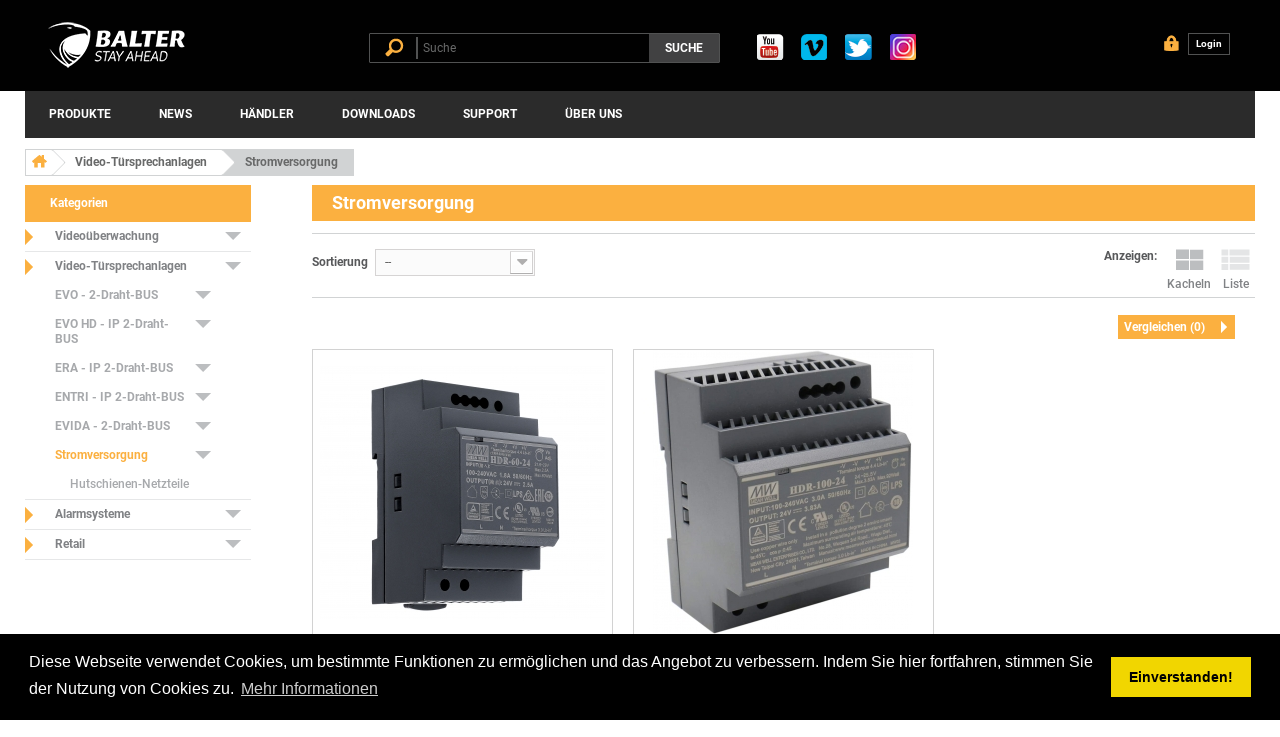

--- FILE ---
content_type: text/html; charset=utf-8
request_url: https://www.balter.de/160-stromversorgung
body_size: 12783
content:
<!DOCTYPE HTML> <!--[if lt IE 7]><html class="no-js lt-ie9 lt-ie8 lt-ie7" lang="de-de" ><![endif]--> <!--[if IE 7]><html class="no-js lt-ie9 lt-ie8 ie7" lang="de-de" ><![endif]--> <!--[if IE 8]><html class="no-js lt-ie9 ie8" lang="de-de" ><![endif]--> <!--[if gt IE 8]><html class="no-js ie9" lang="de-de" ><![endif]--><html lang="de-de"><head><meta charset="utf-8"/><title>Stromversorgung - Balter.de</title><meta name="generator" content="PrestaShop"/><meta name="robots" content="index,follow"/><meta name="viewport" content="width=device-width, minimum-scale=0.25, maximum-scale=1.6, initial-scale=1.0"/><meta name="apple-mobile-web-app-capable" content="yes"/><link rel="icon" type="image/vnd.microsoft.icon" href="/img/xfavicon.ico,q1688652829.pagespeed.ic.3mafVcAu5w.webp"/><link rel="shortcut icon" type="image/x-icon" href="/img/xfavicon.ico,q1688652829.pagespeed.ic.3mafVcAu5w.webp"/><link href="/themes/default-bootstrap/css/A.plugins.css+bootstrap.css,Mcc.TU8o4pIy_a.css.pagespeed.cf.u0_mu3GsRK.css" rel="stylesheet"/><link href="/themes/default-bootstrap/css/A.styles.css,qde05.pagespeed.cf.kYiBhhhOhk.css" rel="stylesheet"/><link rel="stylesheet" href="https://www.balter.de/themes/default-bootstrap/cache/A.v_213_e5a437ea82cb64f5411de720b4f4bbf8_all.css.pagespeed.cf.tkezsJmyKt.css" type="text/css" media="all"/> <link href="/themes/default-bootstrap/css/A.google-open-sans.css.pagespeed.cf.KYFP5eV80b.css" rel="stylesheet"/> <!--[if IE 8]> <script src="https://oss.maxcdn.com/libs/html5shiv/3.7.0/html5shiv.js"></script> <script src="https://oss.maxcdn.com/libs/respond.js/1.3.0/respond.min.js"></script> <![endif]--><link rel="stylesheet" type="text/css" href="/themes/default-bootstrap/css/A.cookieconsent.css.pagespeed.cf.6hLUlhwbFs.css"/> <script src="/themes/default-bootstrap/js/cookieconsent.js"></script> </head><body id="category" class=" category-160 category-stromversorgung show-left-column hide-right-column lang_de"><div id="page"><div class="header-container"><header class="header"><div class="banner"><div class="container"><div class="row"></div></div></div><div class="container clearfix"><div class="logo-wrapp "> <a class="logo" href="https://www.balter.de/" title="Balter.de"> <img src="[data-uri]" alt="Balter.de"/> </a> <a class="logo_print" href="https://www.balter.de/" title="Balter.de"> <img src="[data-uri]" alt="Balter.de"/> </a></div><div class="search-wrapp"><form class="search" method="get" action="//www.balter.de/search"> <label class="search-input-wrapp"> <i class="header-icon-1 search-icon"></i> <input type="hidden" name="controller" value="search"/> <input type="hidden" name="orderby" value="position"/> <input type="hidden" name="orderway" value="desc"/> <input class="search-input" type="text" id="search_query_top" name="search_query" placeholder="Suche" value=""/> </label> <button type="submit" class="search-submit">Suche</button></form></div><div class="header-block-socials-vwb"><ul class="footer-menu "><li class="footer-link"> <a href="https://www.youtube.com/channel/UCw_8poOyVQk-TM00gLFRTsA" target="_blank" class="footer-menu__youtube"></a></li><li class="footer-link"> <a href="https://vimeo.com/user57542973" target="_blank" class="footer-menu__vimeo"></a></li><li class="footer-link"> <a href="https://twitter.com/Balter_GmbH" target="_blank" class="footer-menu__twitter"></a></li><li class="footer-link"> <a href="https://www.instagram.com/balter_gmbh/" target="_blank" class="footer-menu__some"></a></li></ul></div><div class="header-info"><div class="lang-row"> <a href="/de/" class="lang-icon-1"></a> <a href="/en/" class="lang-icon-2"></a></div><a class="header-info-link" href="https://www.balter.de/my-account" rel="nofollow" title="Anmelden zu Ihrem Kundenbereich"> <i class="header-icon-4 header-info-icon"></i><div class="header-info-link-body"> Login</div> </a></div></div> </header></div><style>.header-block-socials-vwb{float:left;height:0;padding:15px}.logged_logo_wrap{width:18%}@media (max-width:767px){.logo-wrapp,.search-wrapp{width:100%}.header-block-socials-vwb{height:60px;width:100%;text-align:center;display:flex;justify-content:center}}</style><nav class="nav-top"><div class="container"><ul class="menu-top"><li class="s-link"><span>Produkte</span><div class="submenu"><div class="submenu-list-col col-md-2 col-sm-4"><div class="submenu-list-wrapp"><div class="submenu-list-title"><a href="https://www.balter.de/18-videoueberwachung" title="Videoüberwachung">Videoüberwachung</a></div><ul class="submenu-list"><li><a href="https://www.balter.de/14-ip-systeme" title="IP Systeme">IP Systeme</a></li><li><a href="https://www.balter.de/121-ip-x-systeme" title="IP X Systeme">IP X Systeme</a></li><li><a href="https://www.balter.de/19-analog-hd-systeme" title="Analog HD Systeme">Analog HD Systeme</a></li><li><a href="https://www.balter.de/16-monitore" title="Monitore">Monitore</a></li><li><a href="https://www.balter.de/162-kabel-und-stecker" title="Kabel und Stecker">Kabel und Stecker</a></li><li><a href="https://www.balter.de/158-stromversorgung" title="Stromversorgung">Stromversorgung</a></li><li><a href="https://www.balter.de/54-zubehoer" title="Zubehör">Zubehör</a></li><li><a href="https://www.balter.de/48-restposten" title="Restposten">Restposten</a></li></ul></div></div><div class="submenu-list-col col-md-2 col-sm-4"><div class="submenu-list-wrapp"><div class="submenu-list-title"><a href="https://www.balter.de/24-video-tuersprechanlagen" title="Video-Türsprechanlagen">Video-Türsprechanlagen</a></div><ul class="submenu-list"><li><a href="https://www.balter.de/106-evo-2-draht-bus" title="EVO - 2-Draht-BUS">EVO - 2-Draht-BUS</a></li><li><a href="https://www.balter.de/178-evo-hd-ip-2-draht-bus" title="EVO HD - IP 2-Draht-BUS">EVO HD - IP 2-Draht-BUS</a></li><li><a href="https://www.balter.de/167-era-ip-2-draht-bus" title="ERA - IP 2-Draht-BUS">ERA - IP 2-Draht-BUS</a></li><li><a href="https://www.balter.de/189-entri-ip-2-draht-bus" title="ENTRI - IP 2-Draht-BUS">ENTRI - IP 2-Draht-BUS</a></li><li><a href="https://www.balter.de/99-evida-2-draht-bus" title="EVIDA - 2-Draht-BUS">EVIDA - 2-Draht-BUS</a></li><li><a href="https://www.balter.de/160-stromversorgung" title="Stromversorgung">Stromversorgung</a></li></ul></div></div><div class="submenu-list-col col-md-2 col-sm-4"><div class="submenu-list-wrapp"><div class="submenu-list-title"><a href="https://www.balter.de/25-alarmsysteme" title="Alarmsysteme">Alarmsysteme</a></div><ul class="submenu-list"><li><a href="https://www.balter.de/145-shepherd-alarm-system" title="Shepherd Alarm System">Shepherd Alarm System</a></li><li><a href="https://www.balter.de/30-alarmzentralen" title="Alarmzentralen">Alarmzentralen</a></li><li><a href="https://www.balter.de/31-bedienelemente" title="Bedienelemente">Bedienelemente</a></li><li><a href="https://www.balter.de/32-melder" title="Melder">Melder</a></li><li><a href="https://www.balter.de/33-sirenen" title="Sirenen">Sirenen</a></li><li><a href="https://www.balter.de/47-ip-kameras" title="IP Kameras">IP Kameras</a></li><li><a href="https://www.balter.de/34-zubehoer" title="Zubehör">Zubehör</a></li></ul></div></div><div class="submenu-list-col col-md-2 col-sm-4"><div class="submenu-list-wrapp"><div class="submenu-list-title"><a href="https://www.balter.de/39-retail" title="Retail">Retail</a></div><ul class="submenu-list"><li><a href="https://www.balter.de/40-neoguard-smart-home" title="NeoGuard Smart Home">NeoGuard Smart Home</a></li><li><a href="https://www.balter.de/95-ueberwachungskits" title="Überwachungskits">Überwachungskits</a></li><li><a href="https://www.balter.de/69-video-tuersprechanlagen" title="Video-Türsprechanlagen">Video-Türsprechanlagen</a></li><li><a href="https://www.balter.de/111-videoueberwachung" title="Videoüberwachung">Videoüberwachung</a></li></ul></div></div></div></li><li class="cmstitle s-link"><a href="/news.html" title="News">News</a></li><li class="cmstitle s-link"><span>H&auml;ndler</span><div class="submenu"><div class="submenu-list-col col-md-2 col-sm-4"><div class="submenu-list-wrapp"><ul class="submenu-list"><li><a href="https://www.balter.de/findinstaller">Errichter finden</a></li><li><a href="https://www.balter.de/partners">Händler werden</a></li></ul></div></div></div></li><li class="cmstitle s-link"><a href="/downloadlist" title="Downloads">Downloads</a></li><li class="cmstitle s-link"><span>Support</span><div class="submenu"><div class="submenu-list-col col-md-2 col-sm-4"><div class="submenu-list-wrapp"><ul class="submenu-list"><li><a href="https://www.balter.de/supportanfrage">Supportanfrage</a></li><li><a href="https://www.balter.de/rma">RMA</a></li><li><a href="https://www.balter.de/fernwartung">Fernwartung</a></li></ul></div></div></div></li><li class="cmstitle s-link"><span>Über uns</span><div class="submenu"><div class="submenu-list-col col-md-2 col-sm-4"><div class="submenu-list-wrapp"><ul class="submenu-list"><li><a href="https://www.balter.de/contact-us">Kontakt</a></li><li><a href="https://www.balter.de/content/13-das-unternehmen">Das Unternehmen</a></li><li><a href="https://www.balter.de/jobs">Jobs</a></li></ul></div></div></div></li></ul></div> </nav><div class="page-content"><div id="columns" class="container"><div class="breadcrumb-wrapp"><ul class="breadcrumb clearfix"><li class="home"> <a href="https://www.balter.de/"><img src="[data-uri]" alt=""></a></li><li itemscope itemtype="http://data-vocabulary.org/Breadcrumb"><a itemprop="url" href="https://www.balter.de/24-video-tuersprechanlagen" title="Video-T&uuml;rsprechanlagen">Video-T&uuml;rsprechanlagen</a></li><li class="active"><span>Stromversorgung</span></li></ul></div><div class="row"><div id="left_column" class="column col-xs-12 col-sm-3 sidebar"><div class="widget"><div class="widget-title"> Kategorien</div><ul class="menu-left"><li class="submenu-link parent"> <a href="https://www.balter.de/18-videoueberwachung" title="Videoüberwachung"> Videoüberwachung </a> <span></span><ul class="menu-left-submenu"><li class="submenu-link parent"> <a href="https://www.balter.de/14-ip-systeme" title="IP Kameras und Rekorder"> IP Systeme </a> <span></span><ul class="menu-left-submenu"><li class="submenu-link parent"> <a href="https://www.balter.de/56-ip-kameras" title=""> IP Kameras </a> <span></span><ul class="menu-left-submenu"><li class="submenu-link"> <a href="https://www.balter.de/49-ip-aussenkameras" title=""> IP Außenkameras </a></li><li class="submenu-link"> <a href="https://www.balter.de/50-ip-dome-kameras" title=""> IP Dome-Kameras </a></li><li class="submenu-link"> <a href="https://www.balter.de/55-wifi-kameras" title=""> WIFI Kameras </a></li><li class="submenu-link"> <a href="https://www.balter.de/52-ip-ptz-kameras" title=""> IP PTZ-Kameras </a></li></ul></li><li class="submenu-link"> <a href="https://www.balter.de/53-netzwerk-rekorder-" title=""> Netzwerk Rekorder </a></li></ul></li><li class="submenu-link parent"> <a href="https://www.balter.de/121-ip-x-systeme" title="BALTER&nbsp;IP X Kameras und Rekorder"> IP X Systeme </a> <span></span><ul class="menu-left-submenu"><li class="submenu-link parent"> <a href="https://www.balter.de/124-ip-x-kameras" title="BALTER IP X Kameras"> IP X Kameras </a> <span></span><ul class="menu-left-submenu"><li class="submenu-link"> <a href="https://www.balter.de/125-ip-x-aussenkameras" title="BALTER IP X Außenkameras"> IP X Außenkameras </a></li><li class="submenu-link"> <a href="https://www.balter.de/131-ip-x-dome-kameras" title="BALTER IP X Dome-Kameras"> IP X Dome-Kameras </a></li><li class="submenu-link"> <a href="https://www.balter.de/136-ip-x-eyeball-kameras" title="BALTER IP X Eyeball Kameras"> IP X Eyeball Kameras </a></li><li class="submenu-link"> <a href="https://www.balter.de/128-ip-x-panorama-kameras" title="BALTER&nbsp;IP X Panorama-Kameras, Fisheye- und MultiView-Kameras"> IP X Panorama-Kameras </a></li><li class="submenu-link"> <a href="https://www.balter.de/144-ip-x-wifi-kameras" title="BALTER IP X&nbsp;WiFi Kameras"> IP X WiFi Kameras </a></li><li class="submenu-link"> <a href="https://www.balter.de/172-ip-x-lpr-kameras" title="BALTER&nbsp;IP X Licence Plate Recognition (LPR) Kameras"> IP X LPR Kameras </a></li><li class="submenu-link"> <a href="https://www.balter.de/143-ip-x-ptz-kameras" title="BALTER IP X PTZ Dome-Kameras"> IP X PTZ-Kameras </a></li></ul></li><li class="submenu-link"> <a href="https://www.balter.de/123-ip-x-nvr" title="BALTER IP X Netzwerk Rekorder"> IP X NVR </a></li><li class="submenu-link parent"> <a href="https://www.balter.de/138-ip-x-netzwerk-komponenten" title="BALTER IP X Netzwerk Komponenten"> IP X Netzwerk Komponenten </a> <span></span><ul class="menu-left-submenu"><li class="submenu-link"> <a href="https://www.balter.de/139-ip-x-switche" title="BALTER IP X Switche"> IP X Switche </a></li></ul></li><li class="submenu-link parent"> <a href="https://www.balter.de/122-ip-x-halterungen" title="BALTER IP X Halterungen"> IP X Halterungen </a> <span></span><ul class="menu-left-submenu"><li class="submenu-link"> <a href="https://www.balter.de/129-fuer-aussenkameras" title="BALTER IP X Halterungen für Außenkameras / Bullet-Kameras"> für Außenkameras </a></li><li class="submenu-link"> <a href="https://www.balter.de/132-fuer-dome-kameras" title="BALTER IP X Halterungen für&nbsp;Dome-Kameras"> für Dome-Kameras </a></li><li class="submenu-link"> <a href="https://www.balter.de/137-fuer-eyeball-kameras" title="BALTER IP X Halterungen für Eyeball Kameras"> für Eyeball Kameras </a></li><li class="submenu-link"> <a href="https://www.balter.de/130-fuer-panorama-kameras" title="BALTER IP X Halterungen für Panorama-Kameras, Fisheye- und MultiView-Kameras"> für Panorama-Kameras </a></li><li class="submenu-link"> <a href="https://www.balter.de/141-fuer-ptz-dome-kameras" title="BALTER IP X&nbsp;Halterungen für&nbsp;PTZ Dome-Kameras"> für PTZ Dome-Kameras </a></li><li class="submenu-link"> <a href="https://www.balter.de/142-fuer-sonstiges" title="BALTER IP X Halterungen für&nbsp;Sonstiges"> für Sonstiges </a></li></ul></li><li class="submenu-link parent"> <a href="https://www.balter.de/126-ip-x-zubehoer" title="BALTER IP X&nbsp;Zubehör"> IP X Zubehör </a> <span></span><ul class="menu-left-submenu"><li class="submenu-link"> <a href="https://www.balter.de/127-ip-x-netzteile" title="BALTER&nbsp;IP X Netzteile"> IP X Netzteile </a></li></ul></li></ul></li><li class="submenu-link parent"> <a href="https://www.balter.de/19-analog-hd-systeme" title="Analog HD (TVI / CVI / AHD) Kameras und Rekorder"> Analog HD Systeme </a> <span></span><ul class="menu-left-submenu"><li class="submenu-link parent"> <a href="https://www.balter.de/59-analog-hd-kameras" title="Analog HD Kameras: TVI, CVI, AHD"> Analog HD Kameras </a> <span></span><ul class="menu-left-submenu"><li class="submenu-link"> <a href="https://www.balter.de/57-wetterfeste-komplettkameras" title=""> Wetterfeste Komplettkameras </a></li><li class="submenu-link"> <a href="https://www.balter.de/58-dome-kameras" title=""> Dome Kameras </a></li><li class="submenu-link"> <a href="https://www.balter.de/140-dummy-kameras" title="Kamera Attrappen"> Dummy Kameras </a></li></ul></li><li class="submenu-link"> <a href="https://www.balter.de/60-analog-hd-rekorder" title="Analog HD DVR: TVI, CVI, AHD"> Analog HD Rekorder </a></li></ul></li><li class="submenu-link parent"> <a href="https://www.balter.de/16-monitore" title="Monitore"> Monitore </a> <span></span><ul class="menu-left-submenu"><li class="submenu-link"> <a href="https://www.balter.de/89-ueberwachungsmonitore" title=""> Überwachungsmonitore </a></li><li class="submenu-link"> <a href="https://www.balter.de/90-testmonitore" title=""> Testmonitore </a></li></ul></li><li class="submenu-link parent"> <a href="https://www.balter.de/162-kabel-und-stecker" title="Kabel&nbsp;und&nbsp;Kabelzubehör"> Kabel und Stecker </a> <span></span><ul class="menu-left-submenu"><li class="submenu-link"> <a href="https://www.balter.de/163-netzwerkkabel" title="Netzwerkkabel / Verlegekabel"> Netzwerkkabel </a></li><li class="submenu-link"> <a href="https://www.balter.de/164-koaxialkabel" title="Koaxialkabel / Koaxkabel"> Koaxialkabel </a></li><li class="submenu-link"> <a href="https://www.balter.de/166-sonstiges-kabel" title="Sonstiges Kabel"> Sonstiges Kabel </a></li><li class="submenu-link"> <a href="https://www.balter.de/165-stecker-und-zubehoer" title="Stecker und&nbsp;Montagezubehör"> Stecker und Zubehör </a></li></ul></li><li class="submenu-link parent"> <a href="https://www.balter.de/158-stromversorgung" title=""> Stromversorgung </a> <span></span><ul class="menu-left-submenu"><li class="submenu-link"> <a href="https://www.balter.de/159-hutschienen-netzteile" title="Hutschienen-Netzteile"> Hutschienen-Netzteile </a></li><li class="submenu-link"> <a href="https://www.balter.de/171-netzteilkasten" title="Netzteilkasten"> Netzteilkasten </a></li></ul></li><li class="submenu-link parent"> <a href="https://www.balter.de/54-zubehoer" title=""> Zubehör </a> <span></span><ul class="menu-left-submenu"><li class="submenu-link parent"> <a href="https://www.balter.de/76-netzwerk-komponenten" title=""> Netzwerk Komponenten </a> <span></span><ul class="menu-left-submenu"><li class="submenu-link"> <a href="https://www.balter.de/88-switches" title=""> Switches </a></li><li class="submenu-link"> <a href="https://www.balter.de/91-poe-injector" title=""> PoE Injector </a></li></ul></li><li class="submenu-link parent"> <a href="https://www.balter.de/75-halterungen" title=""> Halterungen </a> <span></span><ul class="menu-left-submenu"><li class="submenu-link"> <a href="https://www.balter.de/114-wandhalterungen" title=""> Wandhalterungen </a></li><li class="submenu-link"> <a href="https://www.balter.de/115-deckenhalterungen" title=""> Deckenhalterungen </a></li><li class="submenu-link"> <a href="https://www.balter.de/119-masthalterungen" title=""> Masthalterungen </a></li><li class="submenu-link"> <a href="https://www.balter.de/117-deckeneinbaukits" title=""> Deckeneinbaukits </a></li><li class="submenu-link"> <a href="https://www.balter.de/120-eckhalterungen" title=""> Eckhalterungen </a></li><li class="submenu-link"> <a href="https://www.balter.de/118-anschlussdosen" title=""> Anschlussdosen </a></li><li class="submenu-link"> <a href="https://www.balter.de/116-regenschutz" title=""> Regenschutz </a></li></ul></li><li class="submenu-link"> <a href="https://www.balter.de/74-festplatten" title=""> Festplatten </a></li><li class="submenu-link"> <a href="https://www.balter.de/80-objektive" title=""> Objektive </a></li><li class="submenu-link"> <a href="https://www.balter.de/77-netzteile" title=""> Netzteile </a></li><li class="submenu-link"> <a href="https://www.balter.de/78-infrarotbeleuchtung" title=""> Infrarotbeleuchtung </a></li><li class="submenu-link"> <a href="https://www.balter.de/79-wetterschutzgehaeuse" title=""> Wetterschutzgehäuse </a></li><li class="submenu-link"> <a href="https://www.balter.de/82-stecker-und-adapter" title=""> Stecker und Adapter </a></li><li class="submenu-link"> <a href="https://www.balter.de/113-metallgehaeuse" title=""> Metallgehäuse </a></li><li class="submenu-link"> <a href="https://www.balter.de/83-bediengeraete" title=""> Bediengeräte </a></li><li class="submenu-link"> <a href="https://www.balter.de/84-uebertragungstechnik" title=""> Übertragungstechnik </a></li><li class="submenu-link"> <a href="https://www.balter.de/94-sonstiges-zubehoer" title=""> Sonstiges Zubehör </a></li></ul></li><li class="submenu-link"> <a href="https://www.balter.de/48-restposten" title=""> Restposten </a></li></ul></li><li class="submenu-link parent"> <a href="https://www.balter.de/24-video-tuersprechanlagen" title="Video-Türsprechanlagen"> Video-Türsprechanlagen </a> <span></span><ul class="menu-left-submenu"><li class="submenu-link parent"> <a href="https://www.balter.de/106-evo-2-draht-bus" title="2-Draht BUS&nbsp;Video-Türsprechanlage EVO"> EVO - 2-Draht-BUS </a> <span></span><ul class="menu-left-submenu"><li class="submenu-link"> <a href="https://www.balter.de/107-videostationen-monitore" title="BALTER EVO Video-Türsprechanlagen -&nbsp;Monitore"> Videostationen / Monitore </a></li><li class="submenu-link"> <a href="https://www.balter.de/170-audiostationen" title="BALTER EVO Video-Türsprechanlagen -&nbsp;Audiostationen"> Audiostationen </a></li><li class="submenu-link parent"> <a href="https://www.balter.de/108-tuerstationen" title="BALTER EVO Video-Türsprechanlagen -&nbsp;Türstationen"> Türstationen </a> <span></span><ul class="menu-left-submenu"><li class="submenu-link"> <a href="https://www.balter.de/174-unterputz" title="BALTER EVO Video-Türsprechanlagen - Unterputz-Türstationen"> Unterputz </a></li><li class="submenu-link"> <a href="https://www.balter.de/175-aufputz" title="BALTER EVO Video-Türsprechanlagen - Aufputz-Türstationen"> Aufputz </a></li><li class="submenu-link"> <a href="https://www.balter.de/176-erweiterungen" title="BALTER EVO Video-Türsprechanlagen - Erweiterungen für Unterputz-Türstationen"> Erweiterungen </a></li><li class="submenu-link"> <a href="https://www.balter.de/177-zubehoer" title="BALTER EVO Video-Türsprechanlagen - Zubehör für Unterputz-Türstationen"> Zubehör </a></li></ul></li><li class="submenu-link"> <a href="https://www.balter.de/110-komplettsysteme" title="BALTER EVO Video-Türsprechanlagen -&nbsp;Komplettsysteme"> Komplettsysteme </a></li><li class="submenu-link"> <a href="https://www.balter.de/109-module" title="BALTER EVO Video-Türsprechanlagen -&nbsp;Module"> Module </a></li><li class="submenu-link"> <a href="https://www.balter.de/133-zubehoer" title="BALTER EVO Video-Türsprechanlagen - Zubehör"> Zubehör </a></li></ul></li><li class="submenu-link parent"> <a href="https://www.balter.de/178-evo-hd-ip-2-draht-bus" title="IP 2-Draht-BUS Video-Türsprechanlage EVO HD"> EVO HD - IP 2-Draht-BUS </a> <span></span><ul class="menu-left-submenu"><li class="submenu-link"> <a href="https://www.balter.de/179-hd-komplettsysteme" title="BALTER EVO HD Video-Türsprechanlagen - HD Komplettsysteme"> HD Komplettsysteme </a></li><li class="submenu-link"> <a href="https://www.balter.de/180-hd-videostationen-monitore" title="BALTER&nbsp;EVO HD Video-Türsprechanlagen und Monitore"> HD Videostationen / Monitore </a></li><li class="submenu-link parent"> <a href="https://www.balter.de/181-hd-tuerstationen" title="BALTER EVO HD Video-Türsprechanlagen -&nbsp;Türstationen"> HD Türstationen </a> <span></span><ul class="menu-left-submenu"><li class="submenu-link"> <a href="https://www.balter.de/182-hd-unterputz" title="BALTER EVO HD Video-Türsprechanlagen - Unterputz-Türstationen"> HD Unterputz </a></li><li class="submenu-link"> <a href="https://www.balter.de/183-hd-aufputz" title="BALTER EVO HD Video-Türsprechanlagen - Aufputz-Türstationen"> HD Aufputz </a></li><li class="submenu-link"> <a href="https://www.balter.de/184-hd-erweiterungen" title="BALTER EVO HD Video-Türsprechanlagen - Erweiterungen für Unterputz-Türstationen"> HD Erweiterungen </a></li><li class="submenu-link"> <a href="https://www.balter.de/185-hd-zubehoer" title="BALTER EVO HD Video-Türsprechanlagen - Zubehör für&nbsp;EVO HD Türstationen"> HD Zubehör </a></li></ul></li><li class="submenu-link"> <a href="https://www.balter.de/186-hd-module" title="BALTER EVO HD Video-Türsprechanlagen -&nbsp;Module"> HD Module </a></li><li class="submenu-link"> <a href="https://www.balter.de/187-hd-zubehoer" title="BALTER EVO HD Video-Türsprechanlagen - Zubehör"> HD Zubehör </a></li></ul></li><li class="submenu-link parent"> <a href="https://www.balter.de/167-era-ip-2-draht-bus" title="IP 2-Draht-BUS Video-Türsprechanlage ERA"> ERA - IP 2-Draht-BUS </a> <span></span><ul class="menu-left-submenu"><li class="submenu-link"> <a href="https://www.balter.de/168-era-monitore" title="ERA Monitore"> ERA Monitore </a></li><li class="submenu-link"> <a href="https://www.balter.de/169-era-tuerstationen" title="ERA Türstationen"> ERA Türstationen </a></li><li class="submenu-link"> <a href="https://www.balter.de/173-era-stromversorgung" title="ERA Stromversorgung"> ERA Stromversorgung </a></li><li class="submenu-link"> <a href="https://www.balter.de/188-era-zubehoer" title="ERA Zubehör"> ERA Zubehör </a></li></ul></li><li class="submenu-link parent"> <a href="https://www.balter.de/189-entri-ip-2-draht-bus" title="IP 2-Draht-BUS Video-Türsprechanlage ENTRI"> ENTRI - IP 2-Draht-BUS </a> <span></span><ul class="menu-left-submenu"><li class="submenu-link"> <a href="https://www.balter.de/190-entri-monitore" title="BALTER&nbsp;ENTRI Video-Türsprechanlagen und Monitore"> ENTRI Monitore </a></li></ul></li><li class="submenu-link parent"> <a href="https://www.balter.de/99-evida-2-draht-bus" title="2-Draht BUS&nbsp;Video-Türsprechanlage EVIDA"> EVIDA - 2-Draht-BUS </a> <span></span><ul class="menu-left-submenu"><li class="submenu-link"> <a href="https://www.balter.de/100-videostationen-monitore" title=""> Videostationen / Monitore </a></li><li class="submenu-link"> <a href="https://www.balter.de/101-tuerstationen" title=""> Türstationen </a></li><li class="submenu-link"> <a href="https://www.balter.de/102-module" title=""> Module </a></li><li class="submenu-link"> <a href="https://www.balter.de/104-komplettsysteme" title=""> Komplettsysteme </a></li><li class="submenu-link"> <a href="https://www.balter.de/103-zubehoer" title=""> Zubehör </a></li></ul></li><li class="submenu-link active parent"> <a href="https://www.balter.de/160-stromversorgung" class="selected" title=""> Stromversorgung </a> <span></span><ul class="menu-left-submenu"><li class="submenu-link"> <a href="https://www.balter.de/161-hutschienen-netzteile" title=""> Hutschienen-Netzteile </a></li></ul></li></ul></li><li class="submenu-link parent"> <a href="https://www.balter.de/25-alarmsysteme" title="Funk- und Drahtgebundene Alarmsysteme"> Alarmsysteme </a> <span></span><ul class="menu-left-submenu"><li class="submenu-link parent"> <a href="https://www.balter.de/145-shepherd-alarm-system" title="Shepherd Alarm System"> Shepherd Alarm System </a> <span></span><ul class="menu-left-submenu"><li class="submenu-link"> <a href="https://www.balter.de/146-shepherd-zentralen" title="Shepherd&nbsp;Sicherheitszentralen"> Shepherd Zentralen </a></li><li class="submenu-link"> <a href="https://www.balter.de/147-shepherd-sirenen" title="Shepherd Sirenen"> Shepherd Sirenen </a></li><li class="submenu-link"> <a href="https://www.balter.de/148-shepherd-bedienpanels" title="Shepherd&nbsp;Steuerelemente und Panikknöpfe"> Shepherd Bedienpanels </a></li><li class="submenu-link"> <a href="https://www.balter.de/149-shepherd-melder" title="Shepherd&nbsp;Melder"> Shepherd Melder </a></li><li class="submenu-link"> <a href="https://www.balter.de/150-shepherd-brandschutz" title="Shepherd Brandschutz"> Shepherd Brandschutz </a></li><li class="submenu-link"> <a href="https://www.balter.de/154-shepherd-ueberschwemmungsschutz" title="Shepherd Überschwemmungsschutz"> Shepherd Überschwemmungsschutz </a></li><li class="submenu-link"> <a href="https://www.balter.de/152-shepherd-innenbereich" title="Shepherd Sicherheit im Innenbereich"> Shepherd Innenbereich </a></li><li class="submenu-link"> <a href="https://www.balter.de/153-shepherd-aussenbereich" title="Shepherd Sicherheit im Außenbereich"> Shepherd Außenbereich </a></li><li class="submenu-link"> <a href="https://www.balter.de/151-shepherd-verstaerker" title="Shepherd&nbsp;Funk-Repeater"> Shepherd Verstärker </a></li><li class="submenu-link"> <a href="https://www.balter.de/155-shepherd-automatisierung" title="Shepherd Automatisierung"> Shepherd Automatisierung </a></li><li class="submenu-link"> <a href="https://www.balter.de/156-shepherd-netzteile" title="Shepherd Netzteile"> Shepherd Netzteile </a></li><li class="submenu-link"> <a href="https://www.balter.de/157-shepherd-sonstiges" title="Shepherd Sonstiges"> Shepherd Sonstiges </a></li></ul></li><li class="submenu-link"> <a href="https://www.balter.de/30-alarmzentralen" title="Alarmzentralen"> Alarmzentralen </a></li><li class="submenu-link"> <a href="https://www.balter.de/31-bedienelemente" title="Bedienelemente"> Bedienelemente </a></li><li class="submenu-link"> <a href="https://www.balter.de/32-melder" title="Melder"> Melder </a></li><li class="submenu-link"> <a href="https://www.balter.de/33-sirenen" title="Sirenen"> Sirenen </a></li><li class="submenu-link"> <a href="https://www.balter.de/47-ip-kameras" title="IP Kameras"> IP Kameras </a></li><li class="submenu-link"> <a href="https://www.balter.de/34-zubehoer" title="Zubehör"> Zubehör </a></li></ul></li><li class="submenu-link parent"> <a href="https://www.balter.de/39-retail" title="Produktsortiment für Retail-Bereich"> Retail </a> <span></span><ul class="menu-left-submenu"><li class="submenu-link"> <a href="https://www.balter.de/40-neoguard-smart-home" title="NeoGuard Smart Home System"> NeoGuard Smart Home </a></li><li class="submenu-link"> <a href="https://www.balter.de/95-ueberwachungskits" title="IP und Analog HD Video-Überwachungskita für Retail-Bereich"> Überwachungskits </a></li><li class="submenu-link"> <a href="https://www.balter.de/69-video-tuersprechanlagen" title="Video-Türsprechanlagen für Retail-Bereich"> Video-Türsprechanlagen </a></li><li class="submenu-link"> <a href="https://www.balter.de/111-videoueberwachung" title="Hochauflösende Video-Überwachungstechnik: IP + CVI"> Videoüberwachung </a></li></ul></li></ul></div></div><div id="center_column" class="center_column col-xs-12 col-sm-9 catalog-content"><h1 class="page-title">Stromversorgung</h1><div class="page-text"></div><div class="products-show"><div class="clearfix"><form id="productsSortForm" action="https://www.balter.de/160-stromversorgung" class="productsSortForm products-sort"><div class="products-sort-title">Sortierung</div><div class="select selector1 products-sort-select"> <select id="selectProductSort" class="selectProductSort form-control"><option value="position:asc" selected="selected">--</option><option value="price:asc">Preis: aufsteigend</option><option value="price:desc">Preis: absteigend</option><option value="name:asc">A bis Z</option><option value="name:desc">Z bis A</option><option value="quantity:desc">Auf Lager</option><option value="reference:asc">Artikel-Nr.: niedrigste zuerst</option><option value="reference:desc">Artikel-Nr.: h&ouml;chste zuerst</option> </select></div></form><div class="show-type-block clearfix"><div class="show-type-title">Anzeigen:</div> <a href="#" class="show-type-link-grid show-type-link active"> <i class="show-type-icon-1"></i> <span class="show-type-link-text">Kacheln</span> </a> <a href="#" class="show-type-link-list show-type-link"> <i class="show-type-icon-2"></i> <span class="show-type-link-text">Liste</span> </a></div></div></div><div class="products-head"><div id="pagination1" class="pagination clearfix"></div><form method="post" action="https://www.balter.de/products-comparison" class="compare-form"> <button style="border: none;" type="submit" class="to-compare btn-default button-medium bt_compare bt_compare" disabled="disabled"> <span>Vergleichen (<strong class="total-compare-val">0</strong>)<i class="icon-chevron-right right"></i></span> </button> <input type="hidden" name="compare_product_count" class="compare_product_count" value="0"/> <input type="hidden" name="compare_product_list" class="compare_product_list" value=""/></form></div><div class="product_list"><div class="row product-row product-grid"><div class="col-md-4 product-col"><div class="product-container product-block" itemscope itemtype="http://schema.org/Product"> <a class="item-slide-img" href="https://www.balter.de/stromversorgung/918-hutschienen-netzteil-hdr-24vdc-4021087036566.html" title="Hutschienen-Netzteil HDR 24V DC, 60 Watt, 2.5A Netzteil auf die DIN-Schiene" itemprop="url"> <img src="https://www.balter.de/2903-home_default/hutschienen-netzteil-hdr-24vdc.jpg" alt="Hutschienen-Netzteil HDR 24V DC, 60Watt, 2.5A Netzteil auf die DIN-Schiene" title="Hutschienen-Netzteil HDR 24V DC, 60Watt, 2.5A Netzteil auf die DIN-Schiene" itemprop="image"/> </a><div class="product-body"><div class="product-body-header"> <a href="https://www.balter.de/stromversorgung/918-hutschienen-netzteil-hdr-24vdc-4021087036566.html" title="Hutschienen-Netzteil HDR 24V DC, 60 Watt, 2.5A Netzteil auf die DIN-Schiene" itemprop="url" class="product-link"><div class="item-slide-title">HDR-60-24</div><h3 class="item-slide-title-desc"> Hutschienen-Netzteil HDR 24V DC, 60 Watt, 2.5A Netzteil auf die DIN-Schiene</h3> </a><div class="item-slide-desc clearfix"><ul class="item-slide-list"><li>Eingang&nbsp;85V ~ 264V AC</li><li>Ausgabe&nbsp;24V DC</li><li>Leistung 60 Watt</li><li>Universaleingang</li><li>Niedrige Leerlaufleistung</li><li>Ultraflaches Design</li><li>Isolationsklasse II</li></ul><ul class="item-slide-list"><li>DIN-Schiene montierbar</li><li>Schutz vor Überladung</li><li>Schutz vor Kurzschluss</li><li>LED-Anzeige</li><li>Geschlossene Bauform</li><li>Kunststoffgehäuse</li><li>Für Innenraumbetrieb</li></ul></div></div><div class="product-body-footer"><ul class="product-add-links"><li> <a class="add_to_compare" href="https://www.balter.de/stromversorgung/918-hutschienen-netzteil-hdr-24vdc-4021087036566.html" data-id-product="918">+ <span>Zum Vergleich hinzuf&uuml;gen</span></a></li></ul><div class="product-stok-info-right"></div></div></div></div></div><div class="col-md-4 product-col"><div class="product-container product-block" itemscope itemtype="http://schema.org/Product"> <a class="item-slide-img" href="https://www.balter.de/stromversorgung/919-hutschienen-netzteil-hdr-24vdc-4021087040327.html" title="Hutschienen-Netzteil HDR 24V DC, 100 Watt, 3.83A Netzteil auf die DIN-Schiene" itemprop="url"> <img src="https://www.balter.de/2899-home_default/hutschienen-netzteil-hdr-24vdc.jpg" alt="Hutschienen-Netzteil HDR 24V DC, 100Watt, 3.83A Netzteil auf die DIN-Schiene" title="Hutschienen-Netzteil HDR 24V DC, 100Watt, 3.83A Netzteil auf die DIN-Schiene" itemprop="image"/> </a><div class="product-body"><div class="product-body-header"> <a href="https://www.balter.de/stromversorgung/919-hutschienen-netzteil-hdr-24vdc-4021087040327.html" title="Hutschienen-Netzteil HDR 24V DC, 100 Watt, 3.83A Netzteil auf die DIN-Schiene" itemprop="url" class="product-link"><div class="item-slide-title">HDR-100-24</div><h3 class="item-slide-title-desc"> Hutschienen-Netzteil HDR 24V DC, 100 Watt, 3.83A Netzteil auf die DIN-Schiene</h3> </a><div class="item-slide-desc clearfix"><ul class="item-slide-list"><li>Eingang&nbsp;85V ~ 264V AC</li><li>Ausgabe&nbsp;24V DC</li><li>Leistung 100 Watt</li><li>Universaleingang</li><li>Niedrige Leerlaufleistung</li><li>Ultraflaches Design</li><li>Isolationsklasse II</li></ul><ul class="item-slide-list"><li>DIN-Schiene montierbar</li><li>Schutz vor Überladung</li><li>Schutz vor Kurzschluss</li><li>LED-Anzeige</li><li>Geschlossene Bauform</li><li>Kunststoffgehäuse</li><li>Für Innenraumbetrieb</li></ul></div></div><div class="product-body-footer"><ul class="product-add-links"><li> <a class="add_to_compare" href="https://www.balter.de/stromversorgung/919-hutschienen-netzteil-hdr-24vdc-4021087040327.html" data-id-product="919">+ <span>Zum Vergleich hinzuf&uuml;gen</span></a></li></ul><div class="product-stok-info-right"></div></div></div></div></div></div></div><div class="products-head" style="clear: both;"><div id="pagination1_bottom" class="pagination clearfix"></div></div></div></div></div></div></div> <footer class="footer"><div class="container"><div class="footer-content clearfix"><div class="footer-col col-md-4 col-sm-4"><div class="footer-block"><div class="row"><div class="col-md-12 col-sm-12"><div class="footer-block-title">Informationen</div><ul class="footer-menu"><li> <a href="https://www.balter.de/contact-us" title="Kontakt"> Kontakt </a></li><li> <a href="https://www.balter.de/rma" title="RMA"> RMA </a></li><li> <a href="index.php?controller=attachment&id_attachment=16" title="Fernwartung"> Fernwartung </a></li><li> <a href="https://www.balter.de/impressum" title="Impressum"> Impressum </a></li><li> <a href="https://www.balter.de/jobs" title="Jobs"> Jobs </a></li><li> <a href="https://www.balter.de/content/15-AGB" title="AGB"> AGB </a></li><li> <a href="https://www.balter.de/content/16-datenschutz" title="Datenschutzerklärung"> Datenschutzerklärung </a></li><li> <a href="https://www.balter.de/sitemap" title="Sitemap"> Sitemap </a></li></ul></div></div></div></div><div class="footer-col col-md-4 col-sm-6"><div class="footer-block"><div class="footer-block-title">Mein Konto</div><ul class="footer-menu"><li><a href="https://www.balter.de/my-account" title="Login" rel="nofollow">Login</a></li></ul></div></div><div class="footer-col col-md-4 col-sm-4"><div class="footer-block"><div class="row"><div class="col-md-6 col-sm-6"><div class="footer-block-title">Kontakt</div><ul class="footer-menu contact-info"><li class="number-phone"> +49 211 - 229 75 921</li><li class="number-support"> +49 211 - 229 75 924</li><li class="number-fax"> +49 211 - 229 75 927</li><li class="e-mail"> <a href="&#109;&#97;&#105;&#108;&#116;&#111;&#58;%6f%72%64%65%72%73@%62%61%6c%74%65%72.%64%65">&#x6f;&#x72;&#x64;&#x65;&#x72;&#x73;&#x40;&#x62;&#x61;&#x6c;&#x74;&#x65;&#x72;&#x2e;&#x64;&#x65;</a></li><li class="e-mail"> <a href="&#109;&#97;&#105;&#108;&#116;&#111;&#58;%73%75%70%70%6f%72%74@%62%61%6c%74%65%72.%64%65">&#x73;&#x75;&#x70;&#x70;&#x6f;&#x72;&#x74;&#x40;&#x62;&#x61;&#x6c;&#x74;&#x65;&#x72;&#x2e;&#x64;&#x65;</a></li></ul></div></div></div></div></div></div> </footer>
<script type="text/javascript">//<![CDATA[
;var FancyboxI18nClose='Schlie&szlig;en';var FancyboxI18nNext='Weiter';var FancyboxI18nPrev='Zur&uuml;ck';var added_to_wishlist='Der Artikel wurde erfolgreich zu den Wunschliste hinzugefügt.';var ajaxsearch=true;var baseDir='https://www.balter.de/';var baseUri='https://www.balter.de/';var blocksearch_type='top';var comparator_max_item=30;var comparedProductsIds=[];var contentOnly=false;var currency={"id":2,"name":"Euro","iso_code":"EUR","iso_code_num":"979","sign":"\u20ac","blank":"0","conversion_rate":"1.000000","deleted":"0","format":"2","decimals":"1","active":"1","prefix":"","suffix":" \u20ac","id_shop_list":null,"force_id":false};var currencyBlank=0;var currencyFormat=2;var currencyRate=1;var currencySign='€';var displayList=false;var id_lang=2;var instantsearch=true;var isGuest=0;var isLogged=0;var isMobile=false;var loggin_required='Sie müssen angemeldet sein, um Ihre Wunschlisten zu verwalten';var max_item='Sie können nicht mehr als 30 Produkt(e) zum Produktvergleich hinzufügen';var min_item='Bitte wählen Sie mindestens ein Produkt.';var mywishlist_url='https://www.balter.de/module/blockwishlist/mywishlist';var page_name='category';var priceDisplayMethod=0;var priceDisplayPrecision=2;var quickView=true;var request='https://www.balter.de/160-stromversorgung';var roundMode=2;var search_url='https://www.balter.de/search';var static_token='7902f3353a44ce8c960820e272355528';var token='afe35b9551a25e23509098b931372af6';var usingSecureMode=true;var wishlistProductsIds=false;
//]]></script> <script type="text/javascript" src="https://www.balter.de/themes/default-bootstrap/cache/v_183_afc516ad57ef688685e22c99c190062f.js.pagespeed.jm.nJGPrkWTA_.js"></script> <script type="text/javascript" src="/themes/default-bootstrap/js/cookieconsent.js"></script><script type="text/javascript">//<![CDATA[
;var ASPath='/modules/pm_advancedsearch4/';var ASSearchUrl='https://www.balter.de/module/pm_advancedsearch4/advancedsearch4';var ASParams={};var ASHash={};var ASPSVersion='1.6.1.0';$(document).ready(function(){asInitAsHashChange();});;window.addEventListener("load",function(){window.cookieconsent.initialise({"palette":{"popup":{"background":"#000"},"button":{"background":"#f1d600"}},"content":{"message":"Diese Webseite verwendet Cookies, um bestimmte Funktionen zu ermöglichen und das Angebot zu verbessern. Indem Sie hier fortfahren, stimmen Sie der Nutzung von Cookies zu.","dismiss":"Einverstanden!","link":"Mehr Informationen","href":"https://www.balter.de/content/16-datenschutz"}})});
//]]></script>

--- FILE ---
content_type: text/css
request_url: https://www.balter.de/themes/default-bootstrap/css/A.styles.css,qde05.pagespeed.cf.kYiBhhhOhk.css
body_size: 20603
content:
@font-face{font-family:'Roboto';font-style:italic;font-weight:400;src:url(../fonts/google/KFOkCnqEu92Fr1Mu51xFIzIFKw.woff2) format('woff2');unicode-range: U+0460-052F, U+1C80-1C88, U+20B4, U+2DE0-2DFF, U+A640-A69F, U+FE2E-FE2F}@font-face{font-family:'Roboto';font-style:italic;font-weight:400;src:url(../fonts/google/KFOkCnqEu92Fr1Mu51xMIzIFKw.woff2) format('woff2');unicode-range:U+0301,U+0400-045F,U+0490-0491,U+04B0-04B1,U+2116}@font-face{font-family:'Roboto';font-style:italic;font-weight:400;src:url(../fonts/google/KFOkCnqEu92Fr1Mu51xEIzIFKw.woff2) format('woff2');unicode-range:U+1F00-1FFF}@font-face{font-family:'Roboto';font-style:italic;font-weight:400;src:url(../fonts/google/KFOkCnqEu92Fr1Mu51xLIzIFKw.woff2) format('woff2');unicode-range:U+0370-03FF}@font-face{font-family:'Roboto';font-style:italic;font-weight:400;src:url(../fonts/google/KFOkCnqEu92Fr1Mu51xHIzIFKw.woff2) format('woff2');unicode-range:U+0102-0103,U+0110-0111,U+0128-0129,U+0168-0169,U+01A0-01A1,U+01AF-01B0,U+1EA0-1EF9,U+20AB}@font-face{font-family:'Roboto';font-style:italic;font-weight:400;src:url(../fonts/google/KFOkCnqEu92Fr1Mu51xGIzIFKw.woff2) format('woff2');unicode-range: U+0100-024F, U+0259, U+1E00-1EFF, U+2020, U+20A0-20AB, U+20AD-20CF, U+2113, U+2C60-2C7F, U+A720-A7FF}@font-face{font-family:'Roboto';font-style:italic;font-weight:400;src:url(../fonts/google/KFOkCnqEu92Fr1Mu51xIIzI.woff2) format('woff2');unicode-range: U+0000-00FF, U+0131, U+0152-0153, U+02BB-02BC, U+02C6, U+02DA, U+02DC, U+2000-206F, U+2074, U+20AC, U+2122, U+2191, U+2193, U+2212, U+2215, U+FEFF, U+FFFD}@font-face{font-family:'Roboto';font-style:italic;font-weight:500;src:url(../fonts/google/KFOjCnqEu92Fr1Mu51S7ACc3CsTKlA.woff2) format('woff2');unicode-range: U+0460-052F, U+1C80-1C88, U+20B4, U+2DE0-2DFF, U+A640-A69F, U+FE2E-FE2F}@font-face{font-family:'Roboto';font-style:italic;font-weight:500;src:url(../fonts/google/KFOjCnqEu92Fr1Mu51S7ACc-CsTKlA.woff2) format('woff2');unicode-range:U+0301,U+0400-045F,U+0490-0491,U+04B0-04B1,U+2116}@font-face{font-family:'Roboto';font-style:italic;font-weight:500;src:url(../fonts/google/KFOjCnqEu92Fr1Mu51S7ACc2CsTKlA.woff2) format('woff2');unicode-range:U+1F00-1FFF}@font-face{font-family:'Roboto';font-style:italic;font-weight:500;src:url(../fonts/google/KFOjCnqEu92Fr1Mu51S7ACc5CsTKlA.woff2) format('woff2');unicode-range:U+0370-03FF}@font-face{font-family:'Roboto';font-style:italic;font-weight:500;src:url(../fonts/google/KFOjCnqEu92Fr1Mu51S7ACc1CsTKlA.woff2) format('woff2');unicode-range:U+0102-0103,U+0110-0111,U+0128-0129,U+0168-0169,U+01A0-01A1,U+01AF-01B0,U+1EA0-1EF9,U+20AB}@font-face{font-family:'Roboto';font-style:italic;font-weight:500;src:url(../fonts/google/KFOjCnqEu92Fr1Mu51S7ACc0CsTKlA.woff2) format('woff2');unicode-range: U+0100-024F, U+0259, U+1E00-1EFF, U+2020, U+20A0-20AB, U+20AD-20CF, U+2113, U+2C60-2C7F, U+A720-A7FF}@font-face{font-family:'Roboto';font-style:italic;font-weight:500;src:url(../fonts/google/KFOjCnqEu92Fr1Mu51S7ACc6CsQ.woff2) format('woff2');unicode-range: U+0000-00FF, U+0131, U+0152-0153, U+02BB-02BC, U+02C6, U+02DA, U+02DC, U+2000-206F, U+2074, U+20AC, U+2122, U+2191, U+2193, U+2212, U+2215, U+FEFF, U+FFFD}@font-face{font-family:'Roboto';font-style:italic;font-weight:700;src:url(../fonts/google/KFOjCnqEu92Fr1Mu51TzBic3CsTKlA.woff2) format('woff2');unicode-range: U+0460-052F, U+1C80-1C88, U+20B4, U+2DE0-2DFF, U+A640-A69F, U+FE2E-FE2F}@font-face{font-family:'Roboto';font-style:italic;font-weight:700;src:url(../fonts/google/KFOjCnqEu92Fr1Mu51TzBic-CsTKlA.woff2) format('woff2');unicode-range:U+0301,U+0400-045F,U+0490-0491,U+04B0-04B1,U+2116}@font-face{font-family:'Roboto';font-style:italic;font-weight:700;src:url(../fonts/google/KFOjCnqEu92Fr1Mu51TzBic2CsTKlA.woff2) format('woff2');unicode-range:U+1F00-1FFF}@font-face{font-family:'Roboto';font-style:italic;font-weight:700;src:url(../fonts/google/KFOjCnqEu92Fr1Mu51TzBic5CsTKlA.woff2) format('woff2');unicode-range:U+0370-03FF}@font-face{font-family:'Roboto';font-style:italic;font-weight:700;src:url(../fonts/google/KFOjCnqEu92Fr1Mu51TzBic1CsTKlA.woff2) format('woff2');unicode-range:U+0102-0103,U+0110-0111,U+0128-0129,U+0168-0169,U+01A0-01A1,U+01AF-01B0,U+1EA0-1EF9,U+20AB}@font-face{font-family:'Roboto';font-style:italic;font-weight:700;src:url(../fonts/google/KFOjCnqEu92Fr1Mu51TzBic0CsTKlA.woff2) format('woff2');unicode-range: U+0100-024F, U+0259, U+1E00-1EFF, U+2020, U+20A0-20AB, U+20AD-20CF, U+2113, U+2C60-2C7F, U+A720-A7FF}@font-face{font-family:'Roboto';font-style:italic;font-weight:700;src:url(../fonts/google/KFOjCnqEu92Fr1Mu51TzBic6CsQ.woff2) format('woff2');unicode-range: U+0000-00FF, U+0131, U+0152-0153, U+02BB-02BC, U+02C6, U+02DA, U+02DC, U+2000-206F, U+2074, U+20AC, U+2122, U+2191, U+2193, U+2212, U+2215, U+FEFF, U+FFFD}@font-face{font-family:'Roboto';font-style:italic;font-weight:900;src:url(../fonts/google/KFOjCnqEu92Fr1Mu51TLBCc3CsTKlA.woff2) format('woff2');unicode-range: U+0460-052F, U+1C80-1C88, U+20B4, U+2DE0-2DFF, U+A640-A69F, U+FE2E-FE2F}@font-face{font-family:'Roboto';font-style:italic;font-weight:900;src:url(../fonts/google/KFOjCnqEu92Fr1Mu51TLBCc-CsTKlA.woff2) format('woff2');unicode-range:U+0301,U+0400-045F,U+0490-0491,U+04B0-04B1,U+2116}@font-face{font-family:'Roboto';font-style:italic;font-weight:900;src:url(../fonts/google/KFOjCnqEu92Fr1Mu51TLBCc2CsTKlA.woff2) format('woff2');unicode-range:U+1F00-1FFF}@font-face{font-family:'Roboto';font-style:italic;font-weight:900;src:url(../fonts/google/KFOjCnqEu92Fr1Mu51TLBCc5CsTKlA.woff2) format('woff2');unicode-range:U+0370-03FF}@font-face{font-family:'Roboto';font-style:italic;font-weight:900;src:url(../fonts/google/KFOjCnqEu92Fr1Mu51TLBCc1CsTKlA.woff2) format('woff2');unicode-range:U+0102-0103,U+0110-0111,U+0128-0129,U+0168-0169,U+01A0-01A1,U+01AF-01B0,U+1EA0-1EF9,U+20AB}@font-face{font-family:'Roboto';font-style:italic;font-weight:900;src:url(../fonts/google/KFOjCnqEu92Fr1Mu51TLBCc0CsTKlA.woff2) format('woff2');unicode-range: U+0100-024F, U+0259, U+1E00-1EFF, U+2020, U+20A0-20AB, U+20AD-20CF, U+2113, U+2C60-2C7F, U+A720-A7FF}@font-face{font-family:'Roboto';font-style:italic;font-weight:900;src:url(../fonts/google/KFOjCnqEu92Fr1Mu51TLBCc6CsQ.woff2) format('woff2');unicode-range: U+0000-00FF, U+0131, U+0152-0153, U+02BB-02BC, U+02C6, U+02DA, U+02DC, U+2000-206F, U+2074, U+20AC, U+2122, U+2191, U+2193, U+2212, U+2215, U+FEFF, U+FFFD}@font-face{font-family:'Roboto';font-style:normal;font-weight:400;src:url(../fonts/google/KFOmCnqEu92Fr1Mu72xKOzY.woff2) format('woff2');unicode-range: U+0460-052F, U+1C80-1C88, U+20B4, U+2DE0-2DFF, U+A640-A69F, U+FE2E-FE2F}@font-face{font-family:'Roboto';font-style:normal;font-weight:400;src:url(../fonts/google/KFOmCnqEu92Fr1Mu5mxKOzY.woff2) format('woff2');unicode-range:U+0301,U+0400-045F,U+0490-0491,U+04B0-04B1,U+2116}@font-face{font-family:'Roboto';font-style:normal;font-weight:400;src:url(../fonts/google/KFOmCnqEu92Fr1Mu7mxKOzY.woff2) format('woff2');unicode-range:U+1F00-1FFF}@font-face{font-family:'Roboto';font-style:normal;font-weight:400;src:url(../fonts/google/KFOmCnqEu92Fr1Mu4WxKOzY.woff2) format('woff2');unicode-range:U+0370-03FF}@font-face{font-family:'Roboto';font-style:normal;font-weight:400;src:url(../fonts/google/KFOmCnqEu92Fr1Mu7WxKOzY.woff2) format('woff2');unicode-range:U+0102-0103,U+0110-0111,U+0128-0129,U+0168-0169,U+01A0-01A1,U+01AF-01B0,U+1EA0-1EF9,U+20AB}@font-face{font-family:'Roboto';font-style:normal;font-weight:400;src:url(../fonts/google/KFOmCnqEu92Fr1Mu7GxKOzY.woff2) format('woff2');unicode-range: U+0100-024F, U+0259, U+1E00-1EFF, U+2020, U+20A0-20AB, U+20AD-20CF, U+2113, U+2C60-2C7F, U+A720-A7FF}@font-face{font-family:'Roboto';font-style:normal;font-weight:400;src:url(../fonts/google/KFOmCnqEu92Fr1Mu4mxK.woff2) format('woff2');unicode-range: U+0000-00FF, U+0131, U+0152-0153, U+02BB-02BC, U+02C6, U+02DA, U+02DC, U+2000-206F, U+2074, U+20AC, U+2122, U+2191, U+2193, U+2212, U+2215, U+FEFF, U+FFFD}@font-face{font-family:'Roboto';font-style:normal;font-weight:500;src:url(../fonts/google/KFOlCnqEu92Fr1MmEU9fCRc4EsA.woff2) format('woff2');unicode-range: U+0460-052F, U+1C80-1C88, U+20B4, U+2DE0-2DFF, U+A640-A69F, U+FE2E-FE2F}@font-face{font-family:'Roboto';font-style:normal;font-weight:500;src:url(../fonts/google/KFOlCnqEu92Fr1MmEU9fABc4EsA.woff2) format('woff2');unicode-range:U+0301,U+0400-045F,U+0490-0491,U+04B0-04B1,U+2116}@font-face{font-family:'Roboto';font-style:normal;font-weight:500;src:url(../fonts/google/KFOlCnqEu92Fr1MmEU9fCBc4EsA.woff2) format('woff2');unicode-range:U+1F00-1FFF}@font-face{font-family:'Roboto';font-style:normal;font-weight:500;src:url(../fonts/google/KFOlCnqEu92Fr1MmEU9fBxc4EsA.woff2) format('woff2');unicode-range:U+0370-03FF}@font-face{font-family:'Roboto';font-style:normal;font-weight:500;src:url(../fonts/google/KFOlCnqEu92Fr1MmEU9fCxc4EsA.woff2) format('woff2');unicode-range:U+0102-0103,U+0110-0111,U+0128-0129,U+0168-0169,U+01A0-01A1,U+01AF-01B0,U+1EA0-1EF9,U+20AB}@font-face{font-family:'Roboto';font-style:normal;font-weight:500;src:url(../fonts/google/KFOlCnqEu92Fr1MmEU9fChc4EsA.woff2) format('woff2');unicode-range: U+0100-024F, U+0259, U+1E00-1EFF, U+2020, U+20A0-20AB, U+20AD-20CF, U+2113, U+2C60-2C7F, U+A720-A7FF}@font-face{font-family:'Roboto';font-style:normal;font-weight:500;src:url(../fonts/google/KFOlCnqEu92Fr1MmEU9fBBc4.woff2) format('woff2');unicode-range: U+0000-00FF, U+0131, U+0152-0153, U+02BB-02BC, U+02C6, U+02DA, U+02DC, U+2000-206F, U+2074, U+20AC, U+2122, U+2191, U+2193, U+2212, U+2215, U+FEFF, U+FFFD}@font-face{font-family:'Roboto';font-style:normal;font-weight:700;src:url(../fonts/google/KFOlCnqEu92Fr1MmWUlfCRc4EsA.woff2) format('woff2');unicode-range: U+0460-052F, U+1C80-1C88, U+20B4, U+2DE0-2DFF, U+A640-A69F, U+FE2E-FE2F}@font-face{font-family:'Roboto';font-style:normal;font-weight:700;src:url(../fonts/google/KFOlCnqEu92Fr1MmWUlfABc4EsA.woff2) format('woff2');unicode-range:U+0301,U+0400-045F,U+0490-0491,U+04B0-04B1,U+2116}@font-face{font-family:'Roboto';font-style:normal;font-weight:700;src:url(../fonts/google/KFOlCnqEu92Fr1MmWUlfCBc4EsA.woff2) format('woff2');unicode-range:U+1F00-1FFF}@font-face{font-family:'Roboto';font-style:normal;font-weight:700;src:url(../fonts/google/KFOlCnqEu92Fr1MmWUlfBxc4EsA.woff2) format('woff2');unicode-range:U+0370-03FF}@font-face{font-family:'Roboto';font-style:normal;font-weight:700;src:url(../fonts/google/KFOlCnqEu92Fr1MmWUlfCxc4EsA.woff2) format('woff2');unicode-range:U+0102-0103,U+0110-0111,U+0128-0129,U+0168-0169,U+01A0-01A1,U+01AF-01B0,U+1EA0-1EF9,U+20AB}@font-face{font-family:'Roboto';font-style:normal;font-weight:700;src:url(../fonts/google/KFOlCnqEu92Fr1MmWUlfChc4EsA.woff2) format('woff2');unicode-range: U+0100-024F, U+0259, U+1E00-1EFF, U+2020, U+20A0-20AB, U+20AD-20CF, U+2113, U+2C60-2C7F, U+A720-A7FF}@font-face{font-family:'Roboto';font-style:normal;font-weight:700;src:url(../fonts/google/KFOlCnqEu92Fr1MmWUlfBBc4.woff2) format('woff2');unicode-range: U+0000-00FF, U+0131, U+0152-0153, U+02BB-02BC, U+02C6, U+02DA, U+02DC, U+2000-206F, U+2074, U+20AC, U+2122, U+2191, U+2193, U+2212, U+2215, U+FEFF, U+FFFD}@font-face{font-family:'Roboto';font-style:normal;font-weight:900;src:url(../fonts/google/KFOlCnqEu92Fr1MmYUtfCRc4EsA.woff2) format('woff2');unicode-range: U+0460-052F, U+1C80-1C88, U+20B4, U+2DE0-2DFF, U+A640-A69F, U+FE2E-FE2F}@font-face{font-family:'Roboto';font-style:normal;font-weight:900;src:url(../fonts/google/KFOlCnqEu92Fr1MmYUtfABc4EsA.woff2) format('woff2');unicode-range:U+0301,U+0400-045F,U+0490-0491,U+04B0-04B1,U+2116}@font-face{font-family:'Roboto';font-style:normal;font-weight:900;src:url(../fonts/google/KFOlCnqEu92Fr1MmYUtfCBc4EsA.woff2) format('woff2');unicode-range:U+1F00-1FFF}@font-face{font-family:'Roboto';font-style:normal;font-weight:900;src:url(../fonts/google/KFOlCnqEu92Fr1MmYUtfBxc4EsA.woff2) format('woff2');unicode-range:U+0370-03FF}@font-face{font-family:'Roboto';font-style:normal;font-weight:900;src:url(../fonts/google/KFOlCnqEu92Fr1MmYUtfCxc4EsA.woff2) format('woff2');unicode-range:U+0102-0103,U+0110-0111,U+0128-0129,U+0168-0169,U+01A0-01A1,U+01AF-01B0,U+1EA0-1EF9,U+20AB}@font-face{font-family:'Roboto';font-style:normal;font-weight:900;src:url(../fonts/google/KFOlCnqEu92Fr1MmYUtfChc4EsA.woff2) format('woff2');unicode-range: U+0100-024F, U+0259, U+1E00-1EFF, U+2020, U+20A0-20AB, U+20AD-20CF, U+2113, U+2C60-2C7F, U+A720-A7FF}@font-face{font-family:'Roboto';font-style:normal;font-weight:900;src:url(../fonts/google/KFOlCnqEu92Fr1MmYUtfBBc4.woff2) format('woff2');unicode-range: U+0000-00FF, U+0131, U+0152-0153, U+02BB-02BC, U+02C6, U+02DA, U+02DC, U+2000-206F, U+2074, U+20AC, U+2122, U+2191, U+2193, U+2212, U+2215, U+FEFF, U+FFFD}*{margin:0;padding:0;-moz-box-sizing:border-box;-webkit-box-sizing:border-box;-o-box-sizing:border-box;box-sizing:border-box}*:after,*:before{-moz-box-sizing:border-box;-webkit-box-sizing:border-box;-o-box-sizing:border-box;box-sizing:border-box}html{overflow-x:auto}body{font-family:'Roboto',sans-serif;color:#686969;font-size:12px;-webkit-font-smoothing:subpixel-antialiased;background:#fff;overflow:hidden;line-height:1.25}a{color:#fbb040;text-decoration:none}a:focus,a:active{outline:none}h1,h2,h3,h4,h5,h6{font-weight:normal}input,button,textarea{font-family:'Roboto',sans-serif;font-size:12px}input:focus,button:focus,textarea:focus{outline:none}input{padding-top:0;padding-bottom:0}::-moz-placeholder{font-family:'Roboto',sans-serif;font-size:12px;overflow:visible;color:#686969}:-ms-input-placeholder{font-family:'Roboto',sans-serif;font-size:12px;overflow:visible;color:#686969}::-webkit-input-placeholder{font-family:'Roboto',sans-serif;font-size:12px;overflow:visible;color:#686969}table{border-collapse:collapse;border-spacing:0;width:100%;font-size:inherit}button,input[type="submit"],input[type="button"]{cursor:pointer}img{border:none;max-width:100%}ul{list-style:none}.container{position:relative}.row:after,.clearfix:after{display:table;line-height:0;content:'';clear:both}.header{background:#010101;padding-top:18px}.logo-wrapp{display:inline-block;float:left;width:28%;padding:0 10px 15px}.logo_print{display:none}.search-wrapp{padding:15px 0;display:inline-block;float:left;width:28.5%}.search{position:relative;height:30px;border:solid 1px #515252;-moz-border-radius:1px;-webkit-border-radius:1px;-o-border-radius:1px;border-radius:1px;overflow:hidden}.search-input-wrapp{position:relative;padding:0 70px 0 48px;display:block;height:100%}.search-input-wrapp:before{content:'';position:absolute;width:2px;height:22px;left:46px;top:50%;margin-top:-11px;background:#515252}[class^="header-icon-"]{display:inline-block;width:23px;height:19px;background:url(https://www.balter.de/themes/default-bootstrap/img/xheader-icons.png.pagespeed.ic.pKDMVjeHiz.webp)}.header-icon-2{background-position:0 -19px}.header-icon-3{background-position:0 -38px}.header-icon-4{background-position:0 -57px}.search-icon{position:absolute;top:4px;left:13px}.search-input{display:block;width:100%;height:100%;border:0;background:transparent;color:#fff;padding:0 5px}.search-submit{position:absolute;right:0;top:0;bottom:0;width:70px;background:#414142;-moz-transition:.2s;-webkit-transition:.2s;-o-transition:.2s;transition:.2s;border:0;color:#fff;font-weight:700;text-transform:uppercase}.search-submit:hover{background:#343435}.header-info{display:inline-block;float:right;padding:0 15px 10px}[class^="lang-icon-"]{display:inline-block;vertical-align:middle;margin:5px 0 5px 10px;width:27px;height:18px;background:url(https://www.balter.de/themes/default-bootstrap/img/xlang-icons.png.pagespeed.ic.G131fKVRo-.webp)}.lang-row{text-align:right;padding-bottom:5px;padding-right:10px}.lang-icon-2{background-position:-37px 0}.header-info-link{display:inline-block;vertical-align:middle;margin:5px 10px;padding-left:28px;position:relative;line-height:1;color:#fff}.header-info-link:hover .header-info-link-body{background:#515252}.header-info-icon{position:absolute;left:0;top:50%;margin-top:-10px}.header-info-link-body{display:block;padding:5px 7px;border:solid 1px #515252;font-size:10px;font-weight:700;-moz-transition:.2s;-webkit-transition:.2s;-o-transition:.2s;transition:.2s}.cart-link-body{font-size:12px}.cart-link-text{position:relative;padding-right:14px}.cart-link-text:before{content:'';position:absolute;width:0;height:0;right:0;top:50%;margin-top:-3px;border-top:solid 6px #fff;border-left:solid 5px transparent;border-right:solid 5px transparent}.cart-link .header-info-link-body{background:#414142;border-color:#414142;padding:4px 7px}.cart-link:hover .header-info-link-body{background:#515252}.menu-top{background:#2b2b2b;color:#fff;position:relative}.menu-top:after{display:table;line-height:0;content:'';clear:both}.menu-top *{list-style:none!important}.menu-top>li{display:inline-block;float:left}.menu-top>li:hover>a,.menu-top>li:hover>span{background:#fbb040}.menu-top>li:hover .submenu{display:block}.menu-top>li>a,.menu-top>li>span{display:block;padding:16px 24px;color:inherit;font-weight:700;-moz-transition:.1s;-webkit-transition:.1s;-o-transition:.1s;transition:.1s;text-transform:uppercase;cursor:pointer}.menu-top>li.active>a{background:#fbb040}.submenu{display:none;position:absolute;top:100%;left:0;right:0;border-top:solid 7px #fbb040;padding:10px 5px 0 5px;background:#20201f;z-index:666}.submenu:after{display:table;line-height:0;content:'';clear:both}.submenu-list-col{padding:0 8px 20px}.submenu-list-wrapp{font-size:12px;font-weight:700;color:#fff}.submenu-list-title{text-transform:uppercase;padding:8px 12px;border-bottom:solid 2px #fbb040;margin-bottom:3px;background:#2c2c2c}.submenu-list a{display:block;border-bottom:solid 1px #414142;-moz-transition:.1s;-webkit-transition:.1s;-o-transition:.1s;transition:.1s;padding:9px 12px;color:inherit}.submenu-list a:hover{border-color:#fbb040;background:#1b1c1b;color:#fbb040}.main-head{background:#414142}.main-col{padding:0}.main-row{margin:0 -2px}.slick-slider{position:relative;display:block;-moz-box-sizing:border-box;box-sizing:border-box;-webkit-user-select:none;-moz-user-select:none;-ms-user-select:none;user-select:none;-webkit-touch-callout:none;-khtml-user-select:none;-ms-touch-action:pan-y;touch-action:pan-y;-webkit-tap-highlight-color:transparent}.slick-list{position:relative;display:block;overflow:hidden;margin:0;padding:0}.slick-list:focus{outline:none}.slick-list.dragging{cursor:pointer;cursor:hand}.slick-slider .slick-track,.slick-slider .slick-list{-webkit-transform:translate3d(0,0,0);-moz-transform:translate3d(0,0,0);-ms-transform:translate3d(0,0,0);-o-transform:translate3d(0,0,0);transform:translate3d(0,0,0)}.slick-track{position:relative;top:0;left:0;display:block}.slick-track:before,.slick-track:after{display:table;content:''}.slick-track:after{clear:both}.slick-loading .slick-track{visibility:hidden}.slick-slide{display:none;float:left;min-height:1px}[dir="rtl"] .slick-slide{float:right}.slick-slide img{display:block}.slick-slide.slick-loading img{display:none}.slick-slide.dragging img{pointer-events:none}.slick-initialized .slick-slide{display:block}.slick-loading .slick-slide{visibility:hidden}.slick-vertical .slick-slide{display:block;height:auto;border:1px solid transparent}.slick-dots{position:absolute;bottom:5px;right:5px}.slick-dots:after{display:table;line-height:0;content:'';clear:both}.slick-dots li{display:inline-block;float:left;margin:0 1px}.slick-dots button{font-size:0;line-height:1;background:#fff;width:10px;height:10px;display:block;-moz-border-radius:50%;-webkit-border-radius:50%;-o-border-radius:50%;border-radius:50%;border:solid 2px #fff}.slick-dots .slick-active button{background:#010101}.main-slide{height:100%}.main-slide img{display:block}.main-cat-link{display:block;position:relative;overflow:hidden}.main-cat-link img{display:block;width:100%;max-height:152px}.main-cat-link:hover .main-cat-link-title{background:#fbb040}.main-cat-link-title{position:absolute;top:0;left:0;right:0;color:#fff;font-size:9px;text-align:center;text-transform:uppercase;min-height:27px;background:#010101;padding:3px 0;-moz-transition:.2s;-webkit-transition:.2s;-o-transition:.2s;transition:.2s}.main-article-link{display:block;position:relative;margin-top:3px}.main-article-link img{display:block;width:100%;max-height:205px}.main-article-link:hover .main-article-link-title{background:#fbb040}.main-article-link-title{position:absolute;bottom:0;left:0;right:0;font-size:9px;padding:9px 5px;background:#010101;color:#fff;text-transform:uppercase;text-align:center;-moz-transition:.2s;-webkit-transition:.2s;-o-transition:.2s;transition:.2s}.main-banner-row{margin:0 -1px}.main-banner-col{padding:0 1px 2px}.main-banners{}.main-banner{position:relative;display:block;-moz-transition:.2s;-webkit-transition:.2s;-o-transition:.2s;transition:.2s}.main-banner:hover{-moz-box-shadow:0 0 25px rgba(0,0,0,.75);-webkit-box-shadow:0 0 25px rgba(0,0,0,.75);-o-box-shadow:0 0 25px rgba(0,0,0,.75);box-shadow:0 0 25px rgba(0,0,0,.75);z-index:1}.main-banner img{display:block;width:100%}.main-banner-content{position:absolute;width:61%;top:9.3%;right:0;color:#231f20}.main-banner-content .item-link{color:#231f20;display:block}.main-banner-content .item-link:hover{color:#fbb040}.main-banner-title{background:rgba(255,255,255,.8);padding:8px 10px;font-size:18px;font-weight:900;text-transform:uppercase;margin-bottom:10px}.main-banner-list{font-weight:500;font-size:12px;display:-webkit-box;display:-moz-box;display:-ms-flexbox;display:-webkit-flex;display:flex;-webkit-justify-content:space-between;-moz-justify-content:space-between;-ms-justify-content:space-between;justify-content:space-between;-webkit-flex-wrap:wrap;-moz-flex-wrap:wrap;-ms-flex-wrap:wrap;flex-wrap:wrap;margin-right:-2%}.main-banner-list li{display:inline-block;float:left;padding:6px 2px;text-align:center;background:rgba(255,255,255,.8);-webkit-flex-grow:1;-moz-flex-grow:1;-ms-flex-grow:1;flex-grow:1;margin-right:2%;margin-bottom:5px}.item-slider-head{background:#fbc169;padding:10px 80px 10px 35px;position:relative}.item-slider-title{display:inline-block;width:84%;font-size:17px;font-weight:700;text-transform:uppercase;color:#fff;vertical-align:middle}.item-slider-button{display:inline-block;width:170px;height:30px}.slider-button{display:inline-block;width:99%;height:100%;font:12px/30px Roboto,Arial,sans-serif;text-align:center;vertical-align:middle;background:#fff}.slider-button:hover{border:1px solid #fff;color:#fff;background:#fbb040}.item-slider-arrows{position:absolute;top:14px;right:35px}.item-slider-prev,.item-slider-next{width:0;height:0;border:0;background:transparent;border-top:solid 10px transparent;border-bottom:solid 10px transparent;display:inline-block;float:left}.item-slider-prev{border-right:solid 10px #fff;margin-right:18px}.item-slider-next{border-left:solid 10px #fff}.item-slider{margin:0 -5px}.item-slide{padding:9px 5px}.item-slide:hover{z-index:1}.item-slide-link,.product-block{border:solid 1px #d2d2d2;display:block;background:#fff;color:#686969;-moz-transition:.2s;-webkit-transition:.2s;-o-transition:.2s;transition:.2s}.item-slide-link:hover,.product-block:hover{-moz-box-shadow:0 0 10px rgba(0,0,0,.5);-webkit-box-shadow:0 0 10px rgba(0,0,0,.5);-o-box-shadow:0 0 10px rgba(0,0,0,.5);box-shadow:0 0 10px rgba(0,0,0,.5)}.item-slide-img{border-bottom:solid 1px #d3d3d3;display:block;position:relative}.item-slide-img img{display:block;margin:auto}.item-slide-body{padding:10px 10px 20px}.item-slide-title{font-size:14px;font-weight:500;color:#58595b}.item-slide-title-desc{font-weight:500;color:#58595b;margin-bottom:12px;font-size:12px}.item-slide-desc{margin-bottom:15px}.item-slide-list{display:inline-block;float:left;width:49%;font-size:10px}.item-slide-list li{padding-left:9px;position:relative}.item-slide-list li:before{content:'';position:absolute;width:3px;height:3px;left:0;top:5px;-moz-border-radius:50%;-webkit-border-radius:50%;-o-border-radius:50%;border-radius:50%;background:#686969}.item-slide-list+.item-slide-list{margin-left:2%}.item-slide-list li+li{margin-top:2px}.item-slide-info{display:inline-block;float:left;width:50%}.item-slide-info+.item-slide-info{}.item-slide-info-stock{font-size:10px;display:inline-block;color:#fff;background:#d3d2d4;padding:2px 10px;margin-top:12px;font-weight:500}.item-slide-prices{padding-left:5px;border-left:solid 1px #bcbec0;line-height:1;color:#686969;font-weight:500}.item-slide-price+.item-slide-price{margin-top:4px}.item-slide-price-stok .price{color:#fbb040;font-size:14px}.special-deals-slider .item-slide-price-stok .price{text-decoration:line-through}.item-action-price-block{padding-top:15px}.item-action-price{font-weight:500;margin-bottom:6px}.item-action-price .price{color:#ed1c24;font-size:13px}.item-action-price-date{font-size:10px;font-weight:500}.footer{padding:11px 0 15px;position:relative;background-color:#000}.footer:before{content:'';position:absolute;left:3px;right:3px;height:1px;bottom:4px;background:#343433}.footer-col{border-left:solid 1px #383636;border-right:solid 1px #383636;color:#fff;font-weight:700;font-size:14px;padding:0 15px 40px}.footer-block-title{font-size:14px;font-weight:700;padding:8px 0 10px;margin-bottom:30px;border-bottom:solid 1px #383636}.footer-menu{padding-left:5px}.footer-menu li{position:relative;padding-left:13px}.footer-menu li:before{content:'';position:absolute;width:0;height:0;left:0;top:3px;border-left:solid 5px #fbb040;border-top:solid 5px transparent;border-bottom:solid 5px transparent}.footer-menu li+li{margin-top:12px}.footer-menu a{color:inherit}.footer-menu a:hover{text-decoration:underline}.footer-menu .mail-link{color:#fbb040}.footer-sing-up{padding:0 0 20px 5px}.footer-sing-up-title{margin-bottom:10px}.footer-sing-up-form{width:81.5%;position:relative}.footer-sing-up-form:before{content:'';position:absolute;width:3px;top:0;bottom:0;background:#000;right:62px}.footer-sing-up-input{width:100%;height:25px;background:#414142;padding:0 70px 0 5px;border:0;color:#fff}.footer-sing-up-submit{position:absolute;width:62px;right:0;top:0;bottom:0;background:#414142;-moz-transition:.2s;-webkit-transition:.2s;-o-transition:.2s;transition:.2s;font-size:14px;font-weight:700;color:#fbb040;border:0}.footer-sing-up-submit:hover{background:#343435}.footer-social{padding-left:5px}.social{width:81.5%}.social-title{display:inline-block;float:left;padding:3px 0 5px}.social-links{display:inline-block;float:right}[class^="social-icon-"]{display:inline-block;float:left;width:27px;height:27px;background:url(https://www.balter.de/themes/default-bootstrap/img/xsocial-icons.png.pagespeed.ic.T0INGJVCb8.webp);margin-left:14px;-webkit-transform-origin:center bottom;-moz-transform-origin:center bottom;transform-origin:center bottom}[class^="social-icon-"]:hover{-webkit-animation:soc .3s;-moz-animation:soc .3s;animation:soc .3s}.social-icon-2{background-position:-40px 0}.social-icon-3{background-position:-80px 0}@-webkit-keyframes soc {
	0%,
	100% {
		-webkit-transform: rotate(0);
	}
	20% {
		-webkit-transform: rotate(5deg);
	}
	40% {
		-webkit-transform: rotate(-5deg);
	}
	60% {
		-webkit-transform: rotate(2.5deg);
	}
	80% {
		-webkit-transform: rotate(-2.5deg);
	}
}@-moz-keyframes soc {
	0%,
	100% {
		-webkit-transform: rotate(0);
	}
	20% {
		-webkit-transform: rotate(5deg);
	}
	40% {
		-webkit-transform: rotate(-5deg);
	}
	60% {
		-webkit-transform: rotate(2.5deg);
	}
	80% {
		-webkit-transform: rotate(-2.5deg);
	}
}@keyframes soc {
	0%,
	100% {
		-webkit-transform: rotate(0);
	}
	20% {
		-webkit-transform: rotate(5deg);
	}
	40% {
		-webkit-transform: rotate(-5deg);
	}
	60% {
		-webkit-transform: rotate(2.5deg);
	}
	80% {
		-webkit-transform: rotate(-2.5deg);
	}
}.breadcrumb-wrapp{padding:11px 0 9px;font-size:0}.breadcrumb{display:inline-block;border:solid 1px #d1d3d4;color:#686969;font-weight:700;font-size:12px;overflow:hidden}.breadcrumb li{display:inline-block;float:left}.breadcrumb li a{background:#fff}.breadcrumb li a:hover{color:#fbb040}.breadcrumb li a,.breadcrumb li span{display:block;padding:5px 15px 5px 23px;position:relative;color:inherit;-moz-transition:.1s;-webkit-transition:.1s;-o-transition:.1s;transition:.1s}.breadcrumb li a:before,.breadcrumb li span:before{display:inline-block;content:"";position:absolute;right:-10px;top:3px;width:19px;height:19px;background:#fff;border-right:1px solid #d1d3d4;border-top:1px solid #d1d3d4;-moz-border-radius:2px;-webkit-border-radius:2px;-o-border-radius:2px;border-radius:2px;-webkit-transform:rotate(45deg);-moz-transform:rotate(45deg);-o-transform:rotate(45deg);-ms-transform:rotate(45deg);transform:rotate(45deg);z-index:1}.breadcrumb .home a{padding:5px 5px 3px 6px;z-index:2}.breadcrumb .home a img{display:block;position:relative;z-index:1}.breadcrumb .prev{color:#d1d3d4}.breadcrumb .active span{background:#d1d3d4}.breadcrumb .active span:before{display:none}.sidebar{display:inline-block;float:left;width:20.325%}.catalog-content{display:inline-block;float:right;width:77.235%}.widget{margin-bottom:15px}.widget-title{background:#fbb040;padding:11px 25px;color:#fff;font-weight:700}.wrap-header-button{display:block;width:100%;padding:5px 0 0;text-align:right}.header-button{font:bold 10px Roboto,Arial,sans-serif}.menu-left{color:#808285;font-weight:700}.menu-left>li{border-bottom:solid 1px #e6e7e8}.menu-left>li>a{display:block;padding:7px 0 7px 30px;color:inherit;position:relative}.menu-left .parent{position:relative}.menu-left .parent>a{}.menu-left>.submenu-link{position:relative;padding-right:30px}.menu-left>.submenu-link>a:before{content:'';position:absolute;width:0;height:0;border-left:solid 8px #fbb040;border-top:solid 8px transparent;border-bottom:solid 8px transparent;left:0;top:7px}.menu-left>.submenu-link span{position:absolute;width:30px;right:0;top:0;bottom:0;cursor:pointer;-webkit-user-select:none;-moz-user-select:none;-o-user-select:none;-ms-user-select:none;user-select:none}.menu-left>.submenu-link span:before{content:'';position:absolute;border-top:solid 8px #bcbec0;border-left:solid 8px transparent;border-right:solid 8px transparent;right:10px;top:10px;-moz-transition:.2s;-webkit-transition:.2s;-o-transition:.2s;transition:.2s}.menu-left>.submenu-link.active span:before{-webkit-transform:rotate(180deg);-moz-transform:rotate(180deg);-o-transform:rotate(180deg);-ms-transform:rotate(180deg);transform:rotate(180deg)}.menu-left a:hover{text-decoration:underline}.menu-left-submenu{font-weight:700;color:#a7a9ac;display:none}.menu-left-submenu li.active{color:#fbb040}.menu-left-submenu a{display:block;padding:7px 30px;color:inherit}.menu-left-submenu .menu-left-submenu{font-weight:500}.menu-left-submenu .menu-left-submenu a{padding-left:45px}.special-offers-widget-link{padding:10px 25px 0 0;display:block;color:#686969}.special-offers-widget-link img{display:inline-block;float:left;max-width:85px;border:solid 1px #bcbdc0;margin:0 7px 5px 0;-moz-transition:.1s;-webkit-transition:.1s;-o-transition:.1s;transition:.1s}.special-offers-widget-link:hover .special-offers-widget-title{text-decoration:underline}.special-offers-widget-link:hover img{-moz-box-shadow:0 0 5px rgba(0,0,0,.25);-webkit-box-shadow:0 0 5px rgba(0,0,0,.25);-o-box-shadow:0 0 5px rgba(0,0,0,.25);box-shadow:0 0 5px rgba(0,0,0,.25)}.special-offers-widget{padding-top:10px}.special-offers-widget-title{margin-bottom:12px;font-size:12px;font-weight:500;color:#58595b}.special-offers-widget-list{font-size:11px;font-weight:500;clear:both}.special-offers-widget-list .old-price{color:#fbb040;text-decoration:line-through}.special-offers-widget-list .action-price{color:#ed1c24}.special-offers-widget-list .date{font-size:9px}.my-btn{display:block;width:75%;padding:5px;border:2px solid #fbb040;margin:30px 0 0;text-align:center;transition:all .25s ease 0s}.my-btn:hover{border:2px solid #eee;color:#fff;background:#fbb040}.btn{display:block;text-align:center;transition:all .25s ease 0s}.btn:hover{}.page-title{background:#fbb040;color:#fff;font-weight:700;padding:7px 20px;font-size:18px;margin-bottom:12px}.page-text{padding:0 20px;border-bottom:solid 1px #d1d3d4;font-weight:700;color:#58595b;margin-bottom:15px}.page-text p{margin-bottom:10px}.catalog-slider-wrapp{padding:20px 0 10px;position:relative}.catalog-slider-wrapp .slick-prev,.catalog-slider-wrapp .slick-next{top:-15px}.catalog-slider-wrapp .slick-prev{left:10px}.catalog-slider-wrapp .slick-next{right:10px}.catalog-slider{margin:0 -10px}.catalog-slide{padding:10px 5px}.catalog-slide-link{display:block;text-align:center;color:#58595b}.catalog-slide-link img{display:block;margin:auto;border:solid 1px #a7a9ac;-moz-transition:.1s;-webkit-transition:.1s;-o-transition:.1s;transition:.1s}.catalog-slide-link:hover img{-moz-box-shadow:0 0 10px rgba(0,0,0,.4);-webkit-box-shadow:0 0 10px rgba(0,0,0,.4);-o-box-shadow:0 0 10px rgba(0,0,0,.4);box-shadow:0 0 10px rgba(0,0,0,.4)}.catalog-slide-title{font-size:12px;font-weight:700;padding-top:7px;display:block}.slick-prev,.slick-next{width:0;height:0;border:0;position:absolute;font-size:0;line-height:0;border-top:solid 10px transparent;border-bottom:solid 10px transparent;background:transparent}.slick-prev{border-right:solid 10px #d1d3d4}.slick-next{border-left:solid 10px #d1d3d4}.products-show{padding-bottom:5px;border-bottom:solid 1px #d1d3d4;margin-bottom:17px}.products-sort{display:inline-block;float:left}.products-sort-title{display:inline-block;vertical-align:middle;font-weight:700;color:#58595b}.select{position:relative}.select select{position:absolute;width:100%;left:0;right:0;top:0;bottom:0;border:0;opacity:0;background:none;color:#a7a9ac;font-family:'Roboto',sans-serif;font-size:12px;font-weight:500}.products-sort-select{display:inline-block;vertical-align:middle;width:174px;margin:0 7px}.select-info{display:block;width:100%;height:100%;position:relative;padding:0 26px 0 8px;-webkit-user-select:none;-moz-user-select:none;-o-user-select:none;-ms-user-select:none;user-select:none;overflow:hidden;white-space:nowrap;-o-text-overflow:ellipsis;text-overflow:ellipsis;color:#a7a9ac;font-weight:500;line-height:23px;cursor:default}.select-info:before,.select-info:after{content:'';position:absolute}.select-info:before{top:1px;right:1px;bottom:1px;width:23px;background:#d1d3d4;border:solid 1px #bcbdc0}.select-info:after{width:0;height:0;border-top:solid 6px #fff;border-left:solid 6px transparent;border-right:solid 6px transparent;top:50%;margin-top:-3px;right:6px}.show-type-block{display:inline-block;float:right}.show-type-title{display:inline-block;float:left;font-weight:700;color:#58595b;margin:0 5px}.show-type-link{display:inline-block;float:left;margin:0 5px;text-align:center;-moz-transition:.1s;-webkit-transition:.1s;-o-transition:.1s;transition:.1s}.show-type-link.active i{opacity:1}.show-type-link:hover{opacity:.7}.show-type-link-text{display:block;font-size:11pox;font-weight:500;color:#808285;margin-top:3px}[class^="show-type-icon-"]{display:inline-block;width:29px;height:21px;background:url(https://www.balter.de/themes/default-bootstrap/img/xshow-type-icons.png.pagespeed.ic.qT2V-Nh3_N.webp);opacity:.4;-moz-transition:.1s;-webkit-transition:.1s;-o-transition:.1s;transition:.1s}.show-type-icon-2{background-position:0 -21px}.products-head{position:relative;padding:0 165px;margin-bottom:10px;min-height:24px;text-align:center}.pagination{display:inline-block;font-weight:700;color:#58595b}.pagination li{display:inline-block;vertical-align:middle}.pagination li.active>span{display:block;line-height:22px;border:solid 1px #a7a9ac;color:inherit;padding:0 7px;position:relative}.pagination a{display:block;line-height:22px;color:inherit;padding:0 7px;position:relative}.pagination a:hover{text-decoration:underline}.pagination .prev a,.pagination .next a{border-color:transparent}.pagination .prev a:before,.pagination .next a:before{content:'';position:absolute;width:0;height:0;border-top:solid 6px transparent;border-bottom:solid 6px transparent;top:50%;margin-top:-6px}.pagination .prev a{padding-left:15px}.pagination .prev a:before{left:0;border-right:solid 6px #58595b}.pagination .next a{padding-right:15px}.pagination .next a:before{right:0;border-left:solid 6px #58595b}.to-compare{display:inline-block;padding:0 30px 0 6px;line-height:24px;background:#fbb040;color:#fff;position:relative;font-weight:700;position:absolute;right:20px;top:0;-moz-transition:.2s;-webkit-transition:.2s;-o-transition:.2s;transition:.2s}.to-compare:hover{background:#686969}.to-compare:before{content:'';position:absolute;width:0;height:0;right:8px;top:50%;margin-top:-6px;border-top:solid 6px transparent;border-bottom:solid 6px transparent;border-left:solid 6px #fff}.product-row{margin:0 -10px}.product-col{padding:0 10px 20px}.product-block{position:relative;height:100%}.product-link{display:block;color:#58595b}.product-link:hover{text-decoration:underline}.product-info .item-action-price-block{padding-top:0}.product-info .item-action-price{margin-top:-3px}.plate-select-block{margin-bottom:30px}.plate-select-title{display:inline-block;vertical-align:middle;color:#58595b}.plate-select{display:inline-block;vertical-align:middle;margin:0 5px;border:solid 1px #a7a9ac;width:115px;height:20px}.plate-select .select-info{line-height:18px;padding:0 17px 0 1px;text-align:center;font-weight:400}.plate-select .select-info:before{width:16px}.plate-select .select-info:after{right:3px}.add-to-cart{margin:15px 0 8px}.add-to-cart-num{display:inline-block;vertical-align:middle;position:relative;width:52px;height:24px;border:solid 1px #d1d3d4}.add-to-cart-num-input{width:100%;height:100%;background:transparent;padding:0 18px 0 5px;border:0;color:#58595b}.add-to-cart-num-links{position:absolute;width:17px;right:0;top:1px;bottom:1px;border-left:solid 1px #d1d3d4}.add-to-cart-num-link{width:100%;height:50%;position:relative;display:block;cursor:pointer}.add-to-cart-num-link:before{content:'';border-left:solid 5px transparent;border-right:solid 5px transparent;position:absolute;left:50%;margin-left:-5px;top:50%;margin-top:-3px;-moz-transition:.1s;-webkit-transition:.1s;-o-transition:.1s;transition:.1s}.add-to-cart-num-plus:before{border-bottom:solid 5px #d1d3d4}.add-to-cart-num-plus:hover:before{border-bottom-color:#a9adaf}.add-to-cart-num-minus:before{border-top:solid 5px #d1d3d4}.add-to-cart-num-minus:hover:before{border-top-color:#a9adaf}.add-to-cart-submit{height:25px;padding:0 10px;font-weight:700;border:0;background:#fbb040;color:#fff;text-transform:uppercase;display:inline-block;vertical-align:middle;margin:0 2px;-moz-transition:.2s;-webkit-transition:.2s;-o-transition:.2s;transition:.2s}.add-to-cart-submit:hover{background:#ed1c24}.product-add-links{font-weight:500;color:#58595b}.product-add-links a{color:inherit}.product-add-links a:hover span{text-decoration:underline}.product-add-links li{margin-bottom:5px}.product-stok-info-right{text-align:right}.product-stok-info-right .item-slide-info-stock{margin-top:0}.product-sticker{position:absolute;z-index:2;line-height:22px;padding:0 6px;min-width:55px;text-align:center;display:inline-block;font-weight:700;text-transform:uppercase;top:10px}.product-sticker-new{background:#d1d3d4;left:14px;color:#6d6e71}.product-sticker-end{background:#d1d3d4;left:14px;color:#fff}.product-sticker-retail{background:#fff;left:14px;color:#fbb040;border:solid 1px #fbb040}.product-sticker-action{background:#fbb040;right:14px;color:#fff}.product-body{padding:10px}.hidden{visibility:hidden}.product-row-list .product-col{width:100%;height:auto!important}.product-row-list .product-block:after{display:table;line-height:0;content:'';clear:both}.product-row-list .item-slide-img{display:inline-block;float:left;width:31%;border-bottom:0}.product-row-list .item-slide-img img{width:200px;height:200px}.product-row-list .product-body{display:inline-block;float:left;width:69%;padding-left:15px;padding-top:20px}.product-row-list .product-body:after{display:table;line-height:0;content:'';clear:both}.product-row-list .product-body-header{display:inline-block;float:left;width:54%;padding-right:15px}.product-row-list .product-body-footer{display:inline-block;float:left;width:46%;border-left:solid 1px #d1d3d4;padding-left:12px}.through{text-decoration:line-through}.item{padding-top:30px;border-top:solid 1px #d1d3d4}.item-gallery{display:inline-block;float:left;width:47.62%;margin-bottom:30px}.item-gallery-main{border:solid 1px #d1d3d4;height:410px;text-align:center;position:relative}.item-gallery-main:before{content:'';display:inline-block;height:400px;vertical-align:middle;width:1px}.item-gallery-main img{display:inline-block;vertical-align:middle;max-width:98%;max-height:98%}.loading{position:absolute;left:50%;top:50%;margin-left:-20px;margin-top:-20px;width:40px;height:40px;-moz-border-radius:5px;-webkit-border-radius:5px;-o-border-radius:5px;border-radius:5px;background:rgba(0,0,0,.3) url(https://www.balter.de/themes/default-bootstrap/img/loading.gif) center center no-repeat}.item-gallery-slider-wrapp{padding:0 5.5%}.item-gallery-slider-wrapp .slick-prev,.item-gallery-slider-wrapp .slick-next{top:50%;margin-top:-10px}.item-gallery-slider-wrapp .slick-prev{left:-11px}.item-gallery-slider-wrapp .slick-next{right:-11px}.slick-disabled{opacity:.3;cursor:default}.item-gallery-slide{padding:7px 3px;text-align:center}.item-gallery-slide-link{display:block;max-width:90px;max-height:90px;border:solid 1px #d1d3d4;margin:auto;-moz-transition:.1s;-webkit-transition:.1s;-o-transition:.1s;transition:.1s}.item-gallery-slide-link:hover,.item-gallery-slide-link.active{-moz-box-shadow:0 0 10px rgba(0,0,0,.3);-webkit-box-shadow:0 0 10px rgba(0,0,0,.3);-o-box-shadow:0 0 10px rgba(0,0,0,.3);box-shadow:0 0 10px rgba(0,0,0,.3)}.item-gallery-slide-link img{max-height:100%}.item-body{display:inline-block;float:left;width:52.38%;padding-left:15px;padding-bottom:30px}.item-body-desc{display:inline-block;float:left;width:54%;padding-right:12px;padding-top:8px}.item-body-desc .plate-select-title{font-weight:500}.item-body-desc .plate-select-block{margin-bottom:35px}.item-body-title{font-size:14px;font-weight:500;margin-bottom:8px}.item-body-title-desc{font-weight:500;color:#58595b;margin-bottom:30px}.item-body-list{color:#58595b;font-weight:500}.item-body-list li{padding-left:9px;position:relative}.item-body-list li:before{content:'';position:absolute;width:3px;height:3px;left:0;top:5px;-moz-border-radius:50%;-webkit-border-radius:50%;-o-border-radius:50%;border-radius:50%;background:#686969}.item-body-list li+li{margin-top:1px}.item-body-desc-link{margin-bottom:13px}.item-body-desc-link a{position:relative;display:inline-block;padding-left:27px;color:#686969;font-weight:500}.item-body-desc-link a:hover{text-decoration:underline}[class^="item-desc-icon-"]{position:absolute;width:23px;height:16px;display:inline-block;background:url(https://www.balter.de/themes/default-bootstrap/img/xitem-desc-icons.png.pagespeed.ic.n9KhJTOrYH.webp);top:50%;margin-top:-8px;left:0}.item-desc-icon-2{background-position:0 -16px}.item-body-action{display:inline-block;float:left;width:46%;padding-left:12px;border-left:solid 1px #d1d3d4;padding-top:8px}.item-body-action .item-action-price-block{font-weight:500;line-height:1;padding:0;margin-bottom:25px}.item-body-action .item-action-price{font-size:18px;margin-bottom:10px}.item-body-action .item-action-price .price{font-size:26px}.item-body-action .item-action-price-date{font-size:15px}.item-body-action .item-slide-info-stock{font-size:14px;font-weight:500;padding:1px 10px 3px;margin-top:0}.item-body-prices{font-weight:500;line-height:1;margin-bottom:25px}.item-body-price{font-size:15px;margin-bottom:10px}.item-body-price-stok{font-size:19px;margin-right:-10px}.item-body-price-stok .price{font-size:28px;color:#fbb040}.add-to-cart-num-title{font-weight:500;margin-bottom:3px}.item-add-to-cart-submit{display:block;width:100%;height:45px;padding-left:55px;position:relative;border:0;background:#fbb040;font-weight:700;text-transform:uppercase;color:#fff;margin:15px 0;-moz-transition:.2s;-webkit-transition:.2s;-o-transition:.2s;transition:.2s}.item-add-to-cart-submit:hover{background:#ed1c24}.item-add-to-cart-submit:before,.item-add-to-cart-submit:after{content:'';position:absolute}.item-add-to-cart-submit:before{width:36px;height:27px;left:7px;top:50%;margin-top:-14px;background:url(https://www.balter.de/themes/default-bootstrap/img/xitem-add-to-cart-submit.png.pagespeed.ic.8DtIpgdNIU.webp)}.item-add-to-cart-submit:after{top:0;bottom:0;width:1px;left:54px;background:rgba(255,255,255,.8)}.to-desire{display:block;border:solid 1px #a7a9ac;text-align:center;padding:15px 10px;color:#58595b;font-weight:500;-moz-transition:.2s;-webkit-transition:.2s;-o-transition:.2s;transition:.2s;line-height:1;margin-bottom:45px}.to-desire i{font-style:normal;font-size:18px;display:inline-block;vertical-align:middle}.to-desire span{display:inline-block;vertical-align:middle}.to-desire:hover{background:#a7a9ac;color:#fff}.item-tabs-nav:after{display:table;line-height:0;content:'';clear:both}.item-tabs-nav li{display:table;height:36px;float:left;width:17%;margin-right:.85%;margin-top:2px}.item-tabs-nav a{display:table-cell;vertical-align:middle;padding:5px;line-height:1;text-align:center;background:#d1d3d4;color:#fff;font-weight:700;text-transform:uppercase;-moz-transition:.2s;-webkit-transition:.2s;-o-transition:.2s;transition:.2s}.item-tabs-nav a:hover{background:#b7babb}.item-tabs-nav a.active{cursor:default;background:#fbb040}.tabs-wrapp{position:relative}.item-tabs-wrapp{border:solid 1px #d1d3d4;margin-bottom:10px}.tab-block{position:absolute;width:100%;left:0;top:0;z-index:-1;opacity:0}.tab-block.active{z-index:1;position:relative;opacity:1;-moz-transition:opacity .5s;-webkit-transition:opacity .5s;-o-transition:opacity .5s;transition:opacity .5s}.item-tab-text{font-weight:500;padding:25px 15px 0}.item-tab-text p{margin-bottom:10px}.item-tab-text-article{padding-bottom:30px}.item-tab-text-article img{height:auto;width:100%}.specifications{color:#58595b;background:#e7e8e9}.specifications-title{font-weight:700;padding:10px 7px;background:#fff}.specifications-table{font-weight:500;border:0;table-layout:fixed;margin:auto;border-top:solid 1px #d1d3d4;border-bottom:solid 1px #d1d3d4}.specifications-table td{vertical-align:middle;padding:5px 8px}.specifications-table tr td+td{border-left:solid 1px #d1d3d4}.specifications-table tr:nth-child(odd) td {background:#e7e8e9}.specifications-table tr:nth-child(even) td {background:#fff}.specifications-img{padding:15px}.specifications-img img{display:block;margin:auto}.specifications-img img+img{margin-top:15px}.package{background:#e7e8e9;margin:0 0 -1px -1px}.package-table{font-weight:500;color:#58595b}.package-table td{vertical-align:middle;padding:12px 15px;border:solid 1px #d1d3d4;border-top:0;border-right:0}.package-table tr:nth-child(even) td {background:#e7e8e9}.package-table tr:nth-child(odd) td {background:#fff}.accessories{border:#fff;background:#fff;margin:0 -1px -1px -1px;padding-top:17px}.accessories-list{margin-bottom:55px}.accessories-list li{padding-left:9px;position:relative}.accessories-list li:before{content:'';position:absolute;width:3px;height:3px;left:0;top:5px;-moz-border-radius:50%;-webkit-border-radius:50%;-o-border-radius:50%;border-radius:50%;background:#686969}.accessories-list+.accessories-list{margin-left:2%}.accessories-list li+li{margin-top:2px}.downloads{background:#e7e8e9;margin:0 0 -1px -1px}.downloads-table{font-weight:500;color:#58595b}.downloads-table td{vertical-align:middle;padding:10px 15px;border:solid 1px #d1d3d4;border-top:0;border-right:0}.downloads-table td:first-child{width:70%}.downloads-table tr:nth-child(even) td {background:#e7e8e9}.downloads-table tr:nth-child(odd) td {background:#fff}.downloads-table a{color:inherit;border-bottom:solid 1px;-moz-transition:.1s;-webkit-transition:.1s;-o-transition:.1s;transition:.1s}.downloads-table a:hover{color:#fbb040}.service{padding-bottom:30px}.service-title{background:#fbb040;color:#fff;font-weight:700;padding:10px 25px;font-size:14px;margin-bottom:12px;text-transform:uppercase}.service-text{padding:0 0 20px 25px;font-weight:500}.service-text p{margin-bottom:12px}.service-menu{border-bottom:solid 1px #d1d3d4;margin-bottom:24px;display:inline-block;padding-top:10px}.service-menu-list{display:inline-block;float:left;margin-right:50px}.service-menu-list:last-child{margin-right:0}.service-menu-list a{display:block;padding:16px 16px 16px 72px;width:225px;background:#dedfe1;color:#808285;font-weight:700;font-size:14px;position:relative;-moz-transition:.2s;-webkit-transition:.2s;-o-transition:.2s;transition:.2s;-moz-box-shadow:inset 0 0 20px rgba(0,0,0,.2);-webkit-box-shadow:inset 0 0 20px rgba(0,0,0,.2);-o-box-shadow:inset 0 0 20px rgba(0,0,0,.2);box-shadow:inset 0 0 20px rgba(0,0,0,.2);text-transform:uppercase}.service-menu-list a:hover{color:#fff;background:#fbb040}.service-menu-list a:hover:before{background:#fff}.service-menu-list a:before{content:'';position:absolute;width:1px;left:50px;top:8px;bottom:8px;background:#808285;-moz-transition:.2s;-webkit-transition:.2s;-o-transition:.2s;transition:.2s}.service-menu-list li{margin-bottom:20px}[class^="service-icon-"]{position:absolute;display:inline-block;width:40px;height:34px;left:6px;top:50%;margin-top:-17px;background:url(https://www.balter.de/themes/default-bootstrap/img/xservice-icons.png.pagespeed.ic.sZAXiiozlm.webp)}.service-icon-2{background-position:0 -34px}.service-icon-3{background-position:0 -68px}.service-icon-4{background-position:0 -102px}.service-icon-5{background-position:0 -136px}.service-icon-6{background-position:0 -170px}.service-icon-7{background-position:0 -204px}.service-icon-8{background-position:0 -238px}.back-link{display:inline-block;position:relative;padding:5px 20px 5px 30px;color:#fff;background:#fbb040;-moz-transition:.2s;-webkit-transition:.2s;-o-transition:.2s;transition:.2s;font-weight:700;font-size:14px;margin-right:15px;vertical-align:top;margin-bottom:10px}.back-link:hover{background:#686969}.back-link:before{content:'';position:absolute;width:0;height:0;left:9px;top:50%;margin-top:-8px;border-right:solid 8px #fff;border-top:solid 8px transparent;border-bottom:solid 8px transparent}.history-back{padding-top:25px;border-top:solid 1px #c6c8ca}.history-table-wrapp{margin-bottom:35px}.history-table td,.history-table th{padding:20px;border:solid 1px #939598}.history-table th{font-size:14px;font-weight:700;color:#6d6e71;background:#e7e8e9}.history-table th:focus{outline:0}.history-table td{font-weight:700;color: #6d6e71l}.order-num{color:inherit;text-decoration:underline}.order-num:hover{text-decoration:none}.status{display:inline-block;padding:3px 15px;color:#fff}.status-ok{background:#00a14b}.status-wait{background:#1b75bc}.order-read-more{position:relative;padding:3px 24px 3px 15px;display:inline-block;color:inherit;background:#d1d3d4;-moz-transition:.2s;-webkit-transition:.2s;-o-transition:.2s;transition:.2s}.order-read-more:before{content:'';position:absolute;width:0;height:0;top:50%;margin-top:-6px;right:8px;border-top:solid 6px transparent;border-bottom:solid 6px transparent;border-left:solid 6px #fff}.order-read-more:hover{background:#686969;color:#fff}.reorder-wrapp{padding:10px 20px 0;background:#e7e8e9;border:solid 1px #c1c2c4;margin-bottom:45px}.reorder-title{display:inline-block;float:left;margin:0 12px 10px 0;padding:9px 0;color:#6d6e71;font-size:14px;font-weight:700}.reorder-btn{float:right;margin-bottom:10px}.submit{position:relative;padding:5px 35px 5px 30px;background:#fbb040;color:#fff;font-size:14px;font-weight:700;border:0;display:inline-block;height:35px;-moz-transition:.2s;-webkit-transition:.2s;-o-transition:.2s;transition:.2s}.submit:hover{background:#ed1c24}.submit:before{content:'';position:absolute;width:0;height:0;top:50%;margin-top:-6px;right:20px;border-top:solid 6px transparent;border-bottom:solid 6px transparent;border-left:solid 6px #fff}.history-delivery{padding:15px 20px;background:#e7e8e9;border:solid 1px #c1c2c4;margin-bottom:30px}.history-delivery-list{font-weight:700;color:#414042;font-size:14px}.history-delivery-list .title{color:#6d6e71;margin-right:12px}.history-delivery-list li+li{margin-top:12px}.history-info-title{font-size:14px;text-transform:uppercase;font-weight:700;color:#6d6e71;padding:0 20px 15px;border-bottom:solid 1px #c6c8ca;margin-bottom:15px}.history-date-table{font-weight:700;color:#6d6e71;margin:40px 0 35px}.history-date-table td{border:solid 1px #acaeb1;padding:16px 20px}.history-date-table td:first-child{width:9.35%}.history-date-table thead td{background:#e7e8e9;font-size:14px}.history-address{background:#e7e8e9;margin-bottom:35px;border:solid 1px #acaeb1;padding:40px 20px 30px;font-weight:700}.history-address-title{font-size:14px;text-transform:uppercase;color:#414042;padding-bottom:12px;margin-bottom:18px;border-bottom:solid 1px #bcbdc0}.history-address-list{color:#6d6e71}.history-address-list li{margin-bottom:5px}.history-info-table-wrapp{margin-bottom:30px}.history-info-table{font-weight:700;color:#6d6e71;font-size:14px}.history-info-table td{padding:20px;border:solid 1px #c1c2c4;background:#e7e8e9}.history-info-table tbody td{background:#fff}.add-message{margin-bottom:40px}.add-message-text{color:#a7a9ac;padding:0 20px 25px}.add-message-select-wrapp{padding:0 20px 25px}.add-message-select-wrapp .plate-select{min-width:180px;margin:0}.add-message-select-wrapp .plate-select .select-info{text-align:left;padding-left:5px}.add-message-select-title{font-weight:700;font-size:14px;color:#6d6e71;margin-bottom:5px}.add-message-textarea{display:block;width:100%;border:solid 1px #a7a9ac;resize:none;margin-bottom:18px;padding:10px 20px}.block-title{padding:7px 25px 14px;border-bottom:solid 1px #c6c8ca;font-size:14px;font-weight:700;color:#6d6e71;margin-bottom:30px}.wishlist-add{margin-bottom:45px;padding:17px 25px 30px;background:#e7e8e9;border:solid 1px #c1c2c4;color:#6d6e71}.wishlist-add-title{padding-bottom:25px;border-bottom:solid 1px #939598;margin-bottom:10px;font-size:14px;font-weight:700;text-transform:uppercase}.wishlist-add-input-title{font-size:14px;font-weight:700;margin-bottom:12px}.wishlist-add-input{display:block;width:100%;border:solid 1px #d1d3d4;padding:0 20px;height:30px;margin-bottom:15px}.wishlist-table-wrapp{margin-bottom:35px}.wishlist-table{font-weight:700;color:#6d6e71}.wishlist-table td{padding:20px 25px;border:solid 1px #c6c8ca}.wishlist-table thead td{font-size:14px;background:#e7e8e9}.del-link{display:inline-block;width:17px;height:17px;border:0;background:url(https://www.balter.de/themes/default-bootstrap/img/xdel-link.png.pagespeed.ic.TjQwdh2wZo.webp);-moz-transition:.3s;-webkit-transition:.3s;-o-transition:.3s;transition:.3s}.del-link:hover{-webkit-transform:rotate(180deg);-moz-transform:rotate(180deg);-o-transform:rotate(180deg);transform:rotate(180deg)}.wishlist-more{margin-bottom:40px;color:#6d6e71}.wishlist-more-title{padding:0 25px 25px;border-bottom:solid 1px #c6c8ca;margin-bottom:30px;font-size:14px;font-weight:700}.wishlist-more-form{padding:0 25px}.wishlist-more-link-title{font-size:14px;font-weight:700;margin-bottom:5px}.wishlist-more-link{display:block;padding:6px 8px;background:#e7e8e9;border:solid 1px #bec0c2;font-size:14px;font-weight:700;color:#fff;-moz-transition:.2s;-webkit-transition:.2s;-o-transition:.2s;transition:.2s;margin-bottom:30px}.wishlist-more-link:hover{background:#cccfd1}.wishlist-more-btn{padding:5px 20px;height:32px;border:0;color:#fff;font-size:14px;font-weight:700;background:#fbb040;-moz-transition:.2s;-webkit-transition:.2s;-o-transition:.2s;transition:.2s}.wishlist-more-btn:hover{background:#ed1c24}.wishlist-more-add-btn{margin-bottom:35px}.wishlist-more-block{margin-bottom:25px;padding-bottom:10px}.wishlist-more-block-img{border:solid 1px #d1d3d4;display:block;-moz-transition:.2s;-webkit-transition:.2s;-o-transition:.2s;transition:.2s;margin-bottom:20px;text-align:center}.wishlist-more-block-img:hover{-moz-box-shadow:0 0 10px rgba(0,0,0,.2);-webkit-box-shadow:0 0 10px rgba(0,0,0,.2);-o-box-shadow:0 0 10px rgba(0,0,0,.2);box-shadow:0 0 10px rgba(0,0,0,.2)}.wishlist-more-block-title{padding:0 30px 15px 0;font-weight:700;position:relative}.wishlist-more-block-title a{color:inherit}.wishlist-more-block-title a:hover{text-decoration:underline}.wishlist-more-block-title .del-link{position:absolute;top:0;right:0}.wishlist-more-select-wrapp{margin-bottom:15px}.wishlist-more-select-wrapp .plate-select{width:125px;margin:0;text-align:left;color:#a7a9ac}.wishlist-more-select-wrapp .plate-select .select-info{text-align:left;color:#a7a9ac;padding-left:5px}.wishlist-more-input{width:125px;height:20px;color:#a7a9ac;border:solid 1px #a7a9ac;padding:0 5px}.address-text{padding:0 25px;color:#6d6e71}.address-text p{margin-bottom:15px}.address-text-head{font-weight:500}.address-text-title{font-weight:700;font-size:14px}.history-address-btns{padding-top:20px}.history-address-btn{display:inline-block;float:left;font-size:14px;font-weight:700;color:#fff;background:#fbb040;-moz-transition:.2s;-webkit-transition:.2s;-o-transition:.2s;transition:.2s;position:relative;padding:5px 35px 5px 20px;border:0;margin-right:15px}.history-address-btn:hover{background:#ed1c24}.history-address-btn:before{content:'';position:absolute;width:0;height:0;top:50%;right:15px;margin-top:-7px;border-left:solid 7px #fff;border-top:solid 7px transparent;border-bottom:solid 7px transparent}.history-address-btn-del:before{content:'';position:absolute;width:12px;height:12px;top:50%;right:15px;margin-top:-6px;border:0;background-image:url([data-uri])}.new-address-add-wrapp{padding:0 20px 75px}.new-address-add-link{padding:9px 35px 9px 25px;float:none}.ordering{padding-bottom:20px}.ordering-table-wrapp{margin-bottom:25px}.ordering-table{font-weight:700;color:#6d6e71}.ordering-table td{padding:5px 19px;border:solid 1px #c6c8ca}.ordering-table thead td{font-size:14px;background:#e7e8e9}.ordering-table a{color:inherit}.ordering-table a:hover{text-decoration:underline}.ordering-table-img{width:110px}.ordering-table-img-link{display:block}.ordering-table-img-link img{border:solid 1px #d1d3d4}.num-input-block{display:inline-block;width:57px}.num-input{display:inline-block;float:left;width:45px;height:21px;border:solid 1px #d1d3d4;padding:0 3px;margin-right:2px}.num-input-btns{display:inline-block;float:left}.num-input-btn{width:10px;height:10px;-webkit-user-select:none;-moz-user-select:none;-o-user-select:none;-ms-user-select:none;user-select:none;text-align:center;font-size:12px;line-height:8px;font-weight:400;border:solid 1px #d1d3d4;cursor:pointer}.num-input-btn+.num-input-btn{margin-top:1px}.ordering-result-table-wrapp{margin-bottom:25px}.ordering-result-table{float:right;width:500px;font-size:13px;font-weight:700;color:#414042}.ordering-result-table td{vertical-align:middle;padding:10px 20px;border:solid 1px #c6c8ca}.cart_final_price{color:#fbb040}.ordering-result-discount{color:#fbb040}.ordering-result-total{color:#414042}.ordering-body-wrapp{padding:12px 0 25px;border-top:solid 1px #c6c8ca}.ordering-body td{vertical-align:top;border:solid 1px #c6c8ca;width:22%}.ordering-body thead td{font-size:14px;background:#e7e8e9;text-transform:uppercase;font-weight:700;padding:12px 20px}.ordering-body tbody td{padding:25px 20px}.ordering-body .ordering-body-main{width:34%}.ordering-body-inputs-left{display:inline-block;float:left;width:200px}.ordering-body-input-block{margin:10px 0}.ordering-body-input-block .title{font-size:14px;font-weight:700;color:#414042;margin-bottom:5px}.ordering-body-input-block .plate-select{width:160px;margin:0;margin-bottom:18px}.ok{width:16px;height:16px;vertical-align:middle;display:inline-block;background:url(https://www.balter.de/themes/default-bootstrap/img/xok.png.pagespeed.ic.qqK_aeH9mm.webp)}.ordering-body-input-wrapp input{width:135px;height:20px;padding:0 5px;border:solid 1px #a7a9ac;margin-right:3px}.ordering-body-input-wrapp.active:after{display:inline-block}.ordering-body-input-wrapp .desc{display:inline-block;vertical-align:middle;color:#414042;font-weight:700}.ordering-body-inputs-right{display:inline-block;float:left;width:170px}.radio,.checkbox{display:none}.radio-label,.checkbox-label{position:relative;display:inline-block;padding-left:25px;min-height:16px;text-align:left;-webkit-user-select:none;-moz-user-select:none;-o-user-select:none;-ms-user-select:none;user-select:none}.radio-label:before,.checkbox-label:before{content:'';position:absolute;width:16px;height:16px;left:0;top:0;background:url(https://www.balter.de/themes/default-bootstrap/img/xradio.png.pagespeed.ic.syKLSN_Ej5.webp)}.radio-label.active:before,.checkbox-label.active:before{background-position:0 -16px}.ordering-radio{font-weight:700;font-size:14px;color:#414042;margin-bottom:30px;display:block}.ordering-radio:last-child{margin-bottom:0}.ordering-radio .price{color:#fbb040}.datepicker-input-wrapp{position:relative;padding-right:32px;display:inline-block}.datepicker-input-wrapp:before{content:'';position:absolute;width:18px;height:20px;right:0;top:50%;margin-top:-10px;background:url(https://www.balter.de/themes/default-bootstrap/img/xdatepicker-wrapp.png.pagespeed.ic.1Cl0yDCgy9.webp)}.datepicker-input-wrapp:after{content:'';position:absolute;top:0;left:0;right:0;bottom:0}.datepicker-input-wrapp.active:after{display:none}.datepicker-wrapp{text-align:center;display:none}.datepicker-wrapp.active{display:block}.datepicker{width:170px;font-size:12px;display:inline-block}.ui-datepicker-header{text-align:center;font-size:14px;color:#414042;font-weight:700;margin-bottom:12px;padding:0 16px;position:relative;display:inline-block}.ui-datepicker-calendar{table-layout:fixed}.ui-datepicker-calendar tbody td{padding:0}.ui-datepicker-calendar .ui-state-default{color:#231f20;padding:3px;font-weight:700;font-size:12px;display:block}.datepicker-input{height:18px;width:115px;padding:0 5px;text-align:center;margin-top:-1px;border:solid 1px #c6c8ca}.datepicker-input:disabled{background:#fff}.ui-datepicker-prev,.ui-datepicker-next{display:inline-block;width:0;height:0;border-top:solid 7px transparent;border-bottom:solid 7px transparent;position:absolute;top:50%;margin-top:-7px}.ui-datepicker-prev{border-right:solid 8px #bcbec0;left:0}.ui-datepicker-next{border-left:solid 8px #bcbec0;right:0}.ordering-textarea-wrapp{margin-bottom:20px}.ordering-textarea-wrapp .title{padding:0 0 10px 24px;text-transform:uppercase;font-weight:700}.ordering-textarea{width:100%;padding:10px 10px;border:solid 1px #c6c8ca;height:95px;resize:none}.ordering-check{text-align:right;margin-bottom:25px;font-weight:700}.ordering-submit-wrapp{text-align:right;margin-bottom:35px}.ordering-submit{text-align:center;color:#fff;font-weight:700;width:285px;height:50px;background:#fbb040;-moz-transition:.2s;-webkit-transition:.2s;-o-transition:.2s;transition:.2s;font-size:14px;border:0}.ordering-submit:hover{background:#ed1c24}.ordering-modal{width:800px;border:solid 1px #c6c8ca}.modal{position:relative}.modal-close{position:absolute;width:16px;height:14px;background:url(https://www.balter.de/themes/default-bootstrap/img/xmodal-close.png.pagespeed.ic.q5XjZ7KWen.webp);top:16px;right:16px;z-index:2}.modal-title{padding:20px 35px 20px 25px;background:#fbb040;color:#fff;text-transform:uppercase;font-weight:700;font-size:18px}.ordering-modal-body{padding:13px 0 20px}.ordering-modal-add{border-bottom:solid 1px #c6c8ca}.ordering-modal-add-new{border-top:solid 1px #c6c8ca;background:#e7e8e9;font-size:14px;padding:3px 20px}.ordering-modal-table{width:100%}.ordering-modal-table .img{width:70px}.ordering-modal-table .img img{border:solid 1px #c6c8ca}.ordering-modal-table .info{color:#fbb040;font-weight:700}.ordering-modal-table td{padding:0 8px}.ordering-modal-table .name{white-space:nowrap}.ordering-modal-old{padding:15px 20px;font-size:14px}.ordering-modal-old .desc{font-size:12px}.ordering-modal-old .price{border-left:solid 1px #c6c8ca}.ordering-modal-old .ordering-modal-add{padding:5px 0}.ordering-modal-btns{text-align:right;border-top:solid 1px #c6c8ca;padding:20px 25px 0}.ordering-modal-btns-row{display:inline-block;text-align:center}.ordering-modal-btn{display:inline-block;float:left;font-size:18px;font-weight:700px;color:#fff;padding:10px 25px;-moz-transition:.2s;-webkit-transition:.2s;-o-transition:.2s;transition:.2s}.ordering-modal-btn span{display:inline-block;position:relative}.ordering-modal-btn span:before{content:'';position:absolute;width:0;height:0;border-top:solid 8px transparent;border-bottom:solid 8px transparent;top:50%;margin-top:-8px}.ordering-modal-btn-back{background:#fbb040;margin-right:60px}.ordering-modal-btn-back:hover{background:#ed1c24}.ordering-modal-btn-back span{padding-left:25px}.ordering-modal-btn-back span:before{border-right:solid 8px #fff;left:0}.ordering-modal-btn-to{background:#58595b}.ordering-modal-btn-to:hover{background:#323334}.ordering-modal-btn-to span{padding-right:25px}.ordering-modal-btn-to span:before{border-left:solid 8px #fff;right:0}.partners{padding-bottom:20px}.partners-desc{padding:0 25px 15px;font-weight:700;font-size:14px;color:#414042}.partners-desc .title{color:#f7941d;margin-bottom:10px}.partners-desc .text{margin-bottom:10px}.support-text p>span{display:inline-block;margin:20px 0 0 0}.partners-desc .list{margin-bottom:10px}.partners-desc .list li{position:relative;padding-left:20px}.partners-desc .list li:before{content:'';position:absolute;width:10px;height:10px;left:0;top:3px;background:#f7931e}.partners-desc .list li+li{margin-top:10px}.partners-desc-block{padding-bottom:15px}.partners-desc-table{width:570px;margin-bottom:10px}.partners-desc-table thead{background:#e7e8e9;text-transform:uppercase;font-weight:700}.partners-desc-table td{vertical-align:top;padding:10px 15px;border:solid 1px #bcbdc0}.partners-desc-table tbody{font-weight:500}.partners-desc-pdf{display:inline-block;position:relative;padding:0 0 0 47px;color:inherit}.partners-desc-pdf:before{content:'';position:absolute;width:32px;height:33px;left:0;top:50%;margin-top:-16px;background-image:url([data-uri])}.partners-desc-pdf:hover{text-decoration:underline}.partners-desc-down{text-decoration:underline;color:inherit;-moz-transition:.1s;-webkit-transition:.1s;-o-transition:.1s;transition:.1s}.partners-desc-down:hover{color:#f7931e}.partners-form-table{border:solid 1px #bcbdc0;margin-bottom:20px}.partners-form-table-title{padding:13px 25px 11px;background:#e7e8e9;border-bottom:solid 1px #bcbdc0;font-weight:700;text-transform:uppercase;color:#6d6e71}.partners-form-table-body{padding:30px 0 10px}.partners-form-inputs{width:20%;padding:0 25px 30px;color:#414042;float:left;display:inline-block}.partners-form-inputs .input-wrapp{padding-left:10px}.partners-form-inputs .ordering-body-input,.partners-form-inputs .plate-select{width:155px;margin-bottom:0}.partners-form-inputs .ordering-body-input-block .title span{color:#f7931e}.partners-form-inputs-title{font-size:14px;font-weight:700}.partners-form-inputs-big{width:40%}.partners-form-info-radio{margin:30px 0 40px}.partners-radio{font-weight:500}.partners-form-info-radio-block [type="text"]{display:inline-block;vertical-align:middle;height:20px;padding:0 5px;border:solid 1px #a7a9ac;width:100px;margin:2px 0}.partners-form-info-radio-block .partners-radio{margin:2px 0;margin-right:10px}.partners-form-info-radio-block .more{display:inline-block;vertical-align:middle;width:66px;line-height:20px;color:#fff;background:#a8a9ac;text-align:center;padding:0 15px;margin:2px 0;-moz-transition:.2s;-webkit-transition:.2s;-o-transition:.2s;transition:.2s;overflow:hidden;text-overflow:ellipsis}.partners-form-info-radio-block .more:hover{background:#8e8f93}.partners-radio{display:inline-block;vertical-align:middle}.partners-form-info-radio-bottom{margin-top:50px}.partners-form-info-radio-bottom .radio-col{padding:0 10px 5px 0;display:inline-block;float:left;width:40%}.partner-form-footer-col{padding-bottom:25px;display:inline-block;float:left;width:50%}.partner-form-address{padding-right:30px;padding-left:40px;font-size:14px;font-weight:700;color:#1b75bc}.partner-form-address .addr{margin-bottom:18px}.partner-form-address .addr:last-child{margin-bottom:0}.partner-form-address a{color:inherit}.partner-form-address a:hover{text-decoration:underline}.partner-form-submit-block{font-weight:700;color:#414042;font-size:14px}.partner-form-submit-block-check{margin-bottom:10px}.partner-form-submit-block-check span{color:#f7931e}.partner-form-submit-block-check .title{color:#1b75bc}.quest-radio{padding-right:25px;padding-left:0}.quest-radio:before{left:auto;right:0}.partner-submit{text-align:center;color:#fff;font-weight:700;width:220px;height:50px;background:#fbb040;-moz-transition:.2s;-webkit-transition:.2s;-o-transition:.2s;transition:.2s;font-size:18px;border:0}.partner-submit:hover{background:#ed1c24}.partner-submit[disabled="disabled"],.partner-submit[disabled="disabled"]:hover{background:#e7e8e9;cursor:default}.partner-submit-wrapp{padding-top:10px;text-align:right}.support-head{padding-top:8px}.support-head-col{padding-bottom:25px}.support-table{border:solid 1px #c6c8ca;width:100%;color:#414042;font-size:14px;font-weight:700;table-layout:fixed}.support-table span{color:#f7941d}.support-table td{padding:6px 25px}.support-table tfoot td{border-top:solid 1px #c6c8ca}.support-table-desc{font-size:18px;font-weight:700;color:#f7941d}.support-ordering-table thead td{padding-top:20px;padding-bottom:20px}.support-info-row{margin:0 -10px}.support-info-col{padding:0 10px 25px}.support-info-col .responsive-table{height:100%;border:solid 1px #c6c8ca;overflow:hidden}.support-info-col .responsive-table th,.support-info-col .responsive-table td{white-space:pre-wrap}.support-info-table{width:100%;color:#6d6e71;font-size:14px;font-weight:700}.support-info-table thead td{padding:18px 25px;border-bottom:solid 1px #c6c8ca;background:#e7e8e9}.support-info-table tbody tr:first-child td{padding-top:20px}.support-info-table tbody tr:last-child td{padding-bottom:20px}.support-info-table tbody td{padding:4px 25px}.support-info-table span{color:#231f20}.support-info-text{padding:0 0 25px 25px;font-size:14px;font-weight:700;color:#6d6e71}.support-info-text a{color:#f7941d}.support-info-text a:hover{text-decoration:underline}.support-btn-wrapp{padding-bottom:20px;text-align:right}.support-btn{display:inline-block;width:210px;height:50px;line-height:50px;color:#fff;background:#f7941d;-moz-transition:.2s;-webkit-transition:.2s;-o-transition:.2s;transition:.2s;text-align:center;font-size:18px;font-weight:700}.support-btn:hover{background:#ed1c24}.support-btn span{position:relative;padding-left:66px}.support-btn span:before{content:'';position:absolute;width:42px;height:28px;left:0;top:50%;margin-top:-14px;background:url(https://www.balter.de/themes/default-bootstrap/img/xsupport-btn.png.pagespeed.ic.uR5FV82naQ.webp)}.cart_quantity_button{width:70px}.support{padding-bottom:20px}.support-desc-block{font-size:14px;font-weight:700;color:#414042}.support-desc-block .title{font-size:14px;color:#f7941d;margin-bottom:15px}.support-desc-block .title a{color:inherit}.support-desc-block .title a:hover{text-decoration:underline}.support-desc-block .text{margin-bottom:25px}.support-desc-block .text span{color:#f7941d}.address{color:#1b75bc}.contacts{padding-bottom:20px;font-size:14px}.contacts-head{margin:-6px 0 6px;display:table;width:100%}.contacts-head-text{margin:-12px 0 0}.contacts-head-text .contacts-head-img img{border:solid 4px #e7e7e8}.contacts-head-cell-text{padding:25px 0 0 15px}.contacts-text{color:#414042;font-weight:700;font-size:14px}.contacts-text .title{color:#f7941d;margin-bottom:10px}.contacts-text .text{margin-bottom:30px}.contacts-text .tel{color:#f7941d}.contacts-head-row{display:table-row}.contacts-head-cell{display:table-cell;vertical-align:top}.contacts-head-img{width:450px}.contacts-head-img img{max-width:450px;display:block}.contacts-head-tels{padding:40px;border-right:solid 2px #c6c8ca}.contacts-head-tels-list li{margin-bottom:5px;position:relative;color:#6d6e71}.contacts-head-tels-list li a{color:inherit}.contacts-head-tels-list li a:hover{text-decoration:underline}.contacts-head-tels-list li:last-child{margin-bottom:0}.contacts-head-tels-list .tel,.contacts-head-tels-list .tel-icons{display:inline-block;vertical-align:middle}.contacts-head-tels-list .tel{margin-right:25px;position:relative;padding-left:30px;font-weight:700}.contacts-head-tels-list .tel:before{content:'';position:absolute;width:18px;height:18px;left:0;top:0;background:url(https://www.balter.de/themes/default-bootstrap/img/xpage-contact-img.png.pagespeed.ic.gtOmPf5mru.webp) no-repeat;background-size:cover}.contacts-head-tels-list li:nth-child(3) .tel:before {background-position:-43px 0}.contacts-head-tels-list li:nth-child(4) .tel:before {background-position:-64px 3px}[class^="count-icon-"]{display:inline-block;vertical-align:middle;width:27px;height:19px;background:url(https://www.balter.de/themes/default-bootstrap/img/xcount-icons.png.pagespeed.ic.EaobnWpwb3.webp);margin:2px 1px}.count-icon-2{background-position:-33px 0}.count-icon-3{background-position:-67px 0}.count-icon-4{background-position:-100px 0}.contacts-head-mail{padding:40px 0 40px 20px;font-weight:700;color:#6d6e71}.contacts-head-mail .title{color:#1b75bc;font-size:18px;margin-bottom:5px}.contacts-times{width:100%;border:solid 1px #c6c8ca;margin-bottom:15px}.contacts-times thead{font-weight:700;color:#6d6e71}.contacts-times thead td{border-bottom:solid 1px #c6c8ca;background:#e7e8e9}.contacts-times td{padding:14px 30px}.contacts-time{width:auto;font-weight:500}.contacts-time td{padding:0 30px 5px 0;vertical-align:top}.contacts-form{margin-bottom:15px}.contacts-form .ordering-body-input-block{margin-top:0}.contacts-form .partner-submit-wrapp{padding-top:0}.contacts-form .partner-submit{width:145px}.contacts-form-title{font-weight:700;color:#6d6e71;padding:14px 30px;background:#e7e8e9;font-size:14px;border:solid 1px #c6c8ca;margin-bottom:15px}.contacts-form-inputs{display:inline-block;float:left;width:20%;padding:0 15px 5px 30px}.contacts-form-text{display:inline-block;float:left;padding-bottom:15px;width:80%;margin-bottom:0}.contacts-form-text .title{color:#6d6e71;padding-top:20px}.contacts-textarea{width:100%;height:155px;resize:none;padding:5px;border:solid 1px #a7a9ac;display:block}.contacts-captcha{margin-bottom:15px}.contacts-captcha img{display:block}.contacts-captcha .captcha-block{display:inline-block;float:right}.comparison{padding-bottom:20px}.comparison-body{padding:8px 0 20px}.comparison-nav{border-bottom:solid 2px #c6c8ca;padding:0 25px;margin-bottom:15px}.comparison-nav li{display:inline-block;float:left;margin-right:8px}.comparison-nav li:last-child{margin-right:0}.comparison-nav a{display:block;min-width:160px;padding:13px 8px 10px;font-weight:700;text-transform:uppercase;text-align:center;background:#d1d3d4;line-height:1;color:#fff;-moz-transition:.2s;-webkit-transition:.2s;-o-transition:.2s;transition:.2s}.comparison-nav a:hover{background:#c6c8ca}.comparison-nav a.active{background:#fbb040}.comparison-table{width:100%;table-layout:fixed;color:#58595b;font-weight:500}.comparison-table thead td{text-align:center;padding-bottom:10px}.comparison-table tbody td{border:solid 1px #c6c8ca;padding:7px;text-align:center}.comparison-table tbody .feature-name{text-align:left}.comparison-table .product-1.comparison_feature_odd,.comparison-table .product-3.comparison_feature_odd,.comparison-table .product-1.comparison_feature_title,.comparison-table .product-3.comparison_feature_title{background:#f1f1f2}.comparison-table .product-1.comparison_feature_even,.comparison-table .product-3.comparison_feature_even{background:#e7e8e9}.comparison-table .best{background:#fde9bb!important}.comparison-table .best.comparison_feature_even{background:#ecdab0!important}.comparison-table .price{font-size:18px;font-weight:500}.cmp_remove{display:block;width:17px;height:17px;margin:auto;background:url(https://www.balter.de/themes/default-bootstrap/img/xcmp_remove.png.pagespeed.ic.4ZMgvnrj3V.webp)}.cmp_remove:hover{-moz-transition:.4s;-webkit-transition:.4s;-o-transition:.4s;transition:.4s;-webkit-transform:rotate(180deg);-moz-transform:rotate(180deg);-o-transform:rotate(180deg);transform:rotate(180deg)}.comparison-table-img{width:150px;height:135px;display:table;margin:auto;background:#fff;border:solid 1px #a7a9ac}.comparison-table-img span{display:table-cell;vertical-align:middle}.comparison-table-img span img{display:block;max-width:140px;max-height:125px;margin:auto}.comparison_feature_odd{background:#fff}.comparison_feature_even{background:#e7e8e9}.comparison-add{width:150px;height:35px;background:#6d6f71;color:#fff;position:relative;padding-left:40px;border:0;font-size:9px;font-weight:700;-moz-transition:.2s;-webkit-transition:.2s;-o-transition:.2s;transition:.2s}.comparison-add:hover{background:#ed1c24}.comparison-add:after{content:'';position:absolute;width:1px;bottom:0;left:40px;top:0;background:#fff}.comparison-add:before{content:'';position:absolute;width:27px;height:20px;left:5px;top:50%;margin-top:-10px;background:url(https://www.balter.de/themes/default-bootstrap/img/xcomparison-add.png.pagespeed.ic.PPx1dlLoMm.webp)}.comparison_feature_title.feature-name{text-transform:uppercase;padding:14px 14px 14px 25px;font-weight:700}.comparison-links{font-size:0}.comparison-links li{display:inline-block;padding:7px;border-right:solid 1px #d9dadb;vertical-align:middle;font-size:12px}.comparison-links li:last-child{border-right:0}.comparison-links li a{display:block;color:inherit;text-decoration:underline}.comparison-links li a:hover{text-decoration:none}.contacts-head-text .contacts-head-img-noborder img{border:0}.fernwartungs{margin-bottom:30px}.fernwartungs .contacts-head-cell-text{vertical-align:bottom}.fernwartungs-table{color:#58595b;font-size:12px}.fernwartungs-table thead{font-weight:700}.fernwartungs-table td{padding:11px 13px;border:solid 1px #c6c8ca;width:1%;white-space:nowrap}.fernwartungs-table tbody td{background:#e7e8e9;font-weight:500}.fernwartungs-table a{text-decoration:underline}.fernwartungs-table a:hover{text-decoration:none}.fernwartungs-table tr>td:first-child{width:auto}.sked{padding-bottom:20px}.sked-body{padding:5px 0 15px}.sked-block{margin-bottom:20px}.sked-block-title{font-size:14px;font-weight:700;color:#6d6e71;border:solid 1px #a9acae;background:#e7e8e9;padding:10px 30px}.sked-row{display:inline-block;padding:0 13px;border-bottom:solid 1px #d1d3d4}.sked-item{display:inline-block;float:left;margin-top:10px;padding:0 7px;width:270px;display:-webkit-box;display:-moz-box;display:-ms-flexbox;display:-webkit-flex;display:flex;border-bottom:solid 1px #d1d3d4;margin-bottom:-1px}.sked-item-img{display:inline-block;float:left;width:110px;padding-right:9px;-webkit-flex-shrink:0;-moz-flex-shrink:0;-ms-flex-shrink:0;flex-shrink:0}.sked-item-img img{display:block}.sked-item-desc{display:inline-block;float:left;width:150px;display:-webkit-box;display:-moz-box;display:-ms-flexbox;display:-webkit-flex;display:flex;-webkit-flex-direction:column;-moz-flex-direction:column;-ms-flex-direction:column;flex-direction:column;-webkit-justify-content:space-between;-moz-justify-content:space-between;-ms-justify-content:space-between;justify-content:space-between;font-size:12px;font-weight:500;color:#58595b}.sked-item-title{margin-bottom:10px}.sked-item-download{padding-left:8px}.sked-item-download-block{border-left:solid 1px #d1d3d4;padding:2px 15px;text-align:center}.sked-item-download-block a{display:inline-block;text-decoration:underline;margin-bottom:5px}.sked-item-download-block a:hover{text-decoration:none}.main-col-menu-wrapp{position:relative;background-color:#444;background-size:cover;overflow:hidden;min-height:362px}.main-head{overflow:hidden}[class^="main-col-menu-img-"]{position:absolute;top:0;left:0;right:0;opacity:0;-moz-transition:.4s;-webkit-transition:.4s;-o-transition:.4s;transition:.4s}[class^="main-col-menu-img-"] img{display:block;margin:auto}[class^="main-col-menu-img-"].active{opacity:1}.main-col-menu{position:absolute;left:0;right:0;bottom:0}.main-col-menu li{padding-top:5px}.main-col-menu a{display:block;font-size:14px;color:#fff;font-weight:700;position:relative;-moz-transition:.2s;-webkit-transition:.2s;-o-transition:.2s;transition:.2s}.main-col-menu a span{position:relative;display:block;z-index:2;height:64px;line-height:64px;padding:0 45px}.main-col-menu a:hover span{background:rgba(0,0,0,.1)}.main-col-menu a:hover:before{opacity:1}.main-col-menu a:after{content:'';position:absolute;top:0;left:0;right:0;bottom:0;background-color:#2a2b2a;background-size:cover}.main-col-menu a:before{content:'';position:absolute;left:0;right:0;bottom:0;height:4px;background:#fbb040;-moz-transition:.2s;-webkit-transition:.2s;-o-transition:.2s;transition:.2s;opacity:0;z-index:1}[class^="main-col-menu-desc-"]{position:absolute;left:0;right:20px;top:5px;background:rgba(255,255,255,.9);padding:7px 7px 7px 45px;font-size:14px;font-weight:500;opacity:0;color:#231f20;-webkit-transform:translateX(-100%);-moz-transform:translateX(-100%);-o-transform:translateX(-100%);-ms-transform:translateX(-100%);transform:translateX(-100%);-moz-transition:.4s;-webkit-transition:.4s;-o-transition:.4s;transition:.4s}[class^="main-col-menu-desc-"].active{opacity:1;-webkit-transform:translateX(0);-moz-transform:translateX(0);-o-transform:translateX(0);-ms-transform:translateX(0);transform:translateX(0)}@media (max-width:1260px){.item-slide-list{width:100%}.item-slide-list+.item-slide-list{margin-left:0}.item-slide-info{width:100%;margin:0}.item-slide-info+.item-slide-info{margin-left:0}.footer-sing-up-form,.social{width:100%}.sidebar{width:25%}.catalog-content{width:73%}.item-body-desc{width:100%;padding-right:0;padding-bottom:10px}.item-body-action{padding-left:0;border-left:0;border-top:solid 1px #d1d3d4;width:100%;padding-top:15px}.to-desire{margin-bottom:15px}.partners-form-info-radio-bottom .radio-col{width:50%}.main-col-menu a span{line-height:40px;height:40px}.main-col-menu-wrapp{min-height:277px}}@media (max-width:991px){.logo-wrapp,.search-wrapp{width:50%;text-align:center}.header-info{width:100%;text-align:center;padding:0 0 10px}.main-cat-link img,.main-article-link img{max-height:none}.sidebar{width:100%}.catalog-content{width:100%}.ordering-body{display:block}.ordering-body>tbody{display:block;width:100%}.ordering-body>tbody>tr,.ordering-body>tbody>tr>td{display:block;width:100%}.ordering-body>tbody>tr>td:before{content:attr(data-title);display:block;font-size:14px;background:#e7e8e9;text-transform:uppercase;font-weight:700;padding:12px 20px;margin:-25px -20px 0;margin-bottom:25px;border-bottom:solid 1px #c6c8ca}.ordering-body>tbody>tr>td+td{margin-top:-1px}.ordering-body .ordering-body-main{width:100%}.ordering-body>thead{display:none}.ordering-modal{width:95%}.ordering-modal-table tbody,.ordering-modal-table tr,.ordering-modal-table td{display:block;width:100%}.ordering-modal-table td{padding:10px}.ordering-modal-table .price{border-left:0}.ordering-modal-btn{font-size:14px;margin-bottom:5px}.ordering-modal-btn-back{margin-right:10px}.partners-form-inputs{width:33.3%}.partners-form-inputs-big{width:100%}.contacts-head,.contacts-head-row,.contacts-head-cell{display:block;width:auto}.contacts-head-img img{max-width:100%}.contacts-head-tels{padding:10px 0;border:0}.contacts-head-mail{padding:10px 0}.contacts-form-inputs,.contacts-form-text{width:100%}.main-col-menu-wrapp{min-height:290px}.vwbdownloadlist-list-group{margin:50px 0 40px 35px!important}.vwbdownloadlist-cols .vwbdownloadlist-col:last-of-type .vwbdownloadlist-list-group{margin:50px 0 40px 0!important}}@media (max-width:767px){.logo-wrapp,.search-wrapp{width:100%}.search-wrapp{padding-top:0}.header-info{width:auto;display:block;float:none;margin:0 -15px}.header-info-link{margin:5px 2px}.nav-top>.container{padding:0}.menu-top>li>a{padding:16px 6px}.menu-top>li.cmstitle{position:static!important}.menu-top .submenu-list .submenu-list{display:none!important}.item-slide-img img{width:auto;height:auto}.main-head,.main-banners,.item-slider-head{margin-left:-15px;margin-right:-15px}.main>.container{padding:0}.main-banner-content{width:85%}.main-banner-title{font-size:13px}.main-banner-list{font-size:12px}.products-sort{margin-bottom:10px}.item-slider-section>.container{padding:0}.products-head{padding:0}.to-compare{position:static}.pagination{display:block;margin-bottom:10px}.product-row-list .item-slide-img{width:100%}.product-row-list .product-body{width:100%}.item-body{width:100%;padding-left:0}.item-gallery-main{margin-bottom:10px}.item-gallery-main{height:250px}.item-gallery-main:before{height:250px}.item-gallery{margin-bottom:10px;width:100%}.responsive-table{overflow-x:auto}.responsive-table table{table-layout:auto}.responsive-table th,.responsive-table td{white-space:nowrap}.ordering-result-table{width:100%;float:none}.partners-desc-table{width:100%}.partners-form-inputs{width:100%}.partners-form-info-radio-bottom .radio-col{width:100%}.partner-form-footer-col{width:100%}.partner-form-address{padding-left:0;padding-right:0}.ordering-table td{white-space:normal}.ordering-table td{padding:5px 7px;font-size:12px}table#cart_summary.ordering-table thead td{font-size:12px}.ac_results{width:400px!important}}@media (max-width:530px){.product-row-list .product-body-header{width:100%}.product-row-list .product-body-footer{width:100%}.ac_results{width:220px!important}}.quantity-info-text{display:block;float:right;width:100px}.quantity-info-text .quantity-info-text-dangerous{color:#c65956;padding-top:3px}.product-body-footer .item-action-price .price{font-size:12px}.support-info-table .add_padding{padding:4px 46px;text-align:center}.product-body-footer .item-slide-info{display:inline-block;float:left;width:50%}.catalog-slider{overflow:hidden}.catalog-slide{float:left;width:148px;height:170px;overflow:hidden}.catalog-slide-title{text-overflow:ellipsis;white-space:nowrap;overflow:hidden}.footer-menu--leftborder .footer-menu{padding:0}.footer-menu{min-height:170px}.footer-col{height:auto!important;padding:0 15px}.footer-menu--leftborder{border-left:solid 1px #383636}@media screen and (min-width:1200px){.ordering-table .cart_quantity{min-width:210px}.ordering-table .cart_product{min-width:110px}.ordering-table .cart_description{min-width:320px}.ordering-table .cart_ref{min-width:170px}.ordering-table .cart_unit{min-width:105px}.ordering-table .cart_total{min-width:140px}.ordering-table .cart_delete{min-width:135px}.support-info-row{min-height:20px}.support-info-col .responsive-table{min-height:400px;position:relative}}.lang-row{margin-bottom:5px}.lang-row a{display:none}.footer-link a{width:27px;height:27px;display:block;border-radius:3px;background:url(https://www.balter.de/themes/default-bootstrap/img/xfooter-img.png.pagespeed.ic.XatTcWAwwK.webp) -2px 0 transparent}.footer-menu .footer-link{float:left;margin-top:0;padding-left:17px}.footer-menu a[href^="mailto"]{color:#fff}.footer-menu--leftborder .footer-link{padding:0}.footer-menu--leftborder .footer-link+li{margin:0 0 0 10px}.footer-menu .footer-link:before{content:none}.footer-menu .footer-menu__vimeo{background-position:-231px 0}.footer-menu .footer-menu__facebook{background-position:-48px 0}.footer-menu .footer-menu__twitter{background-position:-94px 0}.footer-menu .footer-menu__google{background-position:-142px 0}.footer-menu .footer-menu__some{background-position:-185px 0}ul.footer-menu.contact-info li{padding:0 0 0 30px}ul.footer-menu.contact-info li:before{content:'';position:absolute;top:0;left:0;display:inline-block;width:15px;height:15px;border:none;margin:0;background:url(https://www.balter.de/themes/default-bootstrap/img/xfooter-contact-img.png.pagespeed.ic.ovkleJ3jKm.webp) no-repeat;background-size:cover}ul.footer-menu.contact-info .number-support:before{background-position:-18px 0}ul.footer-menu.contact-info .number-fax:before{background-position:-35px 0}ul.footer-menu.contact-info .e-mail:before{background-position:-53px 4px}.bank-info-header,.responsobility-header{color:#f7941d;padding-bottom:10px;font-weight:bold}.company-descr{overflow:hidden;padding:0 0 15px}.company-img{float:left}.company-img img{width:100%!important;height:auto!important;display:block;margin:0!important;margin-bottom:-1px!important;border:0;outline:0}.company-text-descr .support-contact-info{margin-top:145px;margin-bottom:0}.ordering-table .ordering-table-descr span{display:block;margin-top:10px;color:#1b75bc}.ordering-table .cart_description a:last-child{display:block;margin-top:10px}.ordering-table .table-quantity .quantity{float:left}.ordering-table .table-quantity .quantity-storage{float:left;margin-left:30px}.ordering-table .table-quantity .quantity-storage li:last-child{color:#c65956}.PM_ASBlockOutput .checkbox{display:block}.PM_ASBlockOutput .checker{float:left}.PM_ASForm{margin:0 0 20px 0}.PM_ASBlockOutput .title_block{background:#fbb040;padding:11px 25px;color:#fff;font-weight:700}.PM_ASCriterionsGroupTitle b{display:block;padding:7px 0 7px 30px;color:#818284;position:relative}.PM_ASForm .ui-slider-horizontal{top:5px;left:15px;width:90%!important;height:9px!important}.PM_ASForm .ui-slider .ui-slider-range{box-shadow:none!important}.PM_ASForm .ui-slider .ui-slider-range{background:#a8a9ad!important}.PM_ASForm .ui-widget-content{border:none!important}.PM_ASForm .ui-slider .ui-slider-handle{width:18px!important;height:18px!important;border-radius:15%;background:#d2d3d5!important}.PM_ASForm .ui-slider-horizontal .ui-slider-handle{top:-5px!important}.PM_ASCritRangeValue{margin:25px 0 0 0!important;font:bold 14px 'Roboto',sans-serif}.PM_ASCriterionsGroupOuter{padding:5px 0 0 0}.PM_ASCriterionGroupCheckbox label a{padding:0 0 0 5px;color:#a8a9ad;font-weight:500}.PM_ASCriterionsArrowDown,.PM_ASCriterionsArrowleft{background:none!important}.PM_ASCriterionsGroupTitle.PM_ASCriterionsArrowDown:before{content:'';position:absolute;top:20px;right:10px;display:block;width:21px;height:11px;background:url([data-uri]) no-repeat 0 0;transition:.25s}.PM_ASCriterionsGroupTitle.PM_ASCriterionsArrowleft:before{content:'';position:absolute;top:20px;right:10px;display:block;width:21px;height:11px;background:url([data-uri]) no-repeat 0 0;transition:.25s}.tickets-table .table{border-collapse:collapse;margin:0;margin-bottom:45px;width:100%}.tickets-table td,.tickets-table th{font-weight:700;font-size:12px;color:#6d6e71;border:solid 1px #c6c8ca;text-align:left;margin:0;padding:0;padding-left:23px}.table-header th{background-color:#e7e8e9;font-size:14px}.tickets-table tr{line-height:48px;height:48px}.ticket-info{position:relative;margin-bottom:10px}.ticket-info-item{float:left;width:225px;border:solid 1px #c6c8ca;height:46px;line-height:46px;font-size:14px;font-weight:700;padding-left:10px;color:#414042}.ticket-info .ticket-info-item:first-child{border-right:none}.ticket-info .ticket-info-item:last-child{border-left:none}.ticket-info .ticket-info-item:first-child+.ticket-info-item{border-left:solid 1px #c6c8ca}.ticket-info-item span{padding-left:10px;letter-spacing:-1px}.ticket-info-item--departmen{}.ticket-info-item--departmen span{color:#6d6e71}.ticket-info-item--status{}.ticket-info-item--status span{color:#fbb040}.ticket-info-item--lastdate{width:320px}.ticket-info-item--lastdate span{color:#6d6e71}.ticket-comments{border:solid 1px #c6c8ca}.ticket-comment-header{height:46px;line-height:46px;font-size:14px;font-weight:700;padding-left:30px;color:#6d6e71;background-color:#e7e8e9;border-bottom:solid 1px #c6c8ca;text-transform:uppercase}.form{border:solid 1px #c6c8ca;margin-bottom:40px}.form-header{height:46px;line-height:46px;font-size:14px;font-weight:700;padding-left:30px;color:#6d6e71;background-color:#e7e8e9;border-bottom:solid 1px #c6c8ca;text-transform:uppercase}.form-group{padding:0 42px;margin-bottom:15px}.form .form-group:nth-of-type(1) {padding-top:33px}.form-group label{display:block;font-weight:700;color:#414042}.form-group label sup{color:#fbb040}.form-group input[type="submit"],.form-group .button{width:80px;height:28px;background-color:#fbb040;font-weight:700;text-align:center;color:#fff;border:none;outline:none;text-transform:capitalize;-moz-transition:.2s;-webkit-transition:.2s;-o-transition:.2s;transition:.2s}.form-group input[type="submit"]:hover,.form-group .button:hover{background:#686969}.form-group input,.form-group textarea{width:100%;border:solid 1px #c6c8ca}.form-group textarea{resize:vertical;min-height:86px}.form-group select{max-width:500px;width:100%}.form-group--attach input{width:225px}.form-group--close_on_reply{overflow:hidden;height:auto;margin-bottom:40px}.form-group--close_on_reply label{float:left}.form-group--close_on_reply .checker{float:left;margin-top:3px;margin-left:5px}.post-tickes+.history-back{margin-bottom:50px}.messages{border:solid 1px #c6c8ca}.messages .row{margin:0}.message-item{overflow:hidden;padding:16px 26px}.message-img{float:left;width:32px;height:32px}.message-img img{width:100%;height:auto}.message-body{padding-left:40px}.message-body .message-date{color:#a7a9ac;font-size:12px;line-height:32px;display:block;margin-left:-5px}.message-body p{font-weight:700}.post-message+.history-back{margin-bottom:50px}.alert-danger{color:red;padding-bottom:5px;font-size:14px;font-weight:700}.blogs-container h4 a{color:#000;font:500 20px 'Roboto',sans-serif}@media (max-width:1260px){.company-text-descr .support-contact-info{margin-top:10px}.tickets-table td,.tickets-table th{padding-left:10px}.tickets-table .ticket-subject{line-height:14px}}@media (max-width:991px){.company-img{margin-bottom:30px}.company-text-descr .text-descr{text-align:justify}#module-helpdesk-helpdesk #center_column{width:100%}.ac_results{width:300px!important}}@media (max-width:768px){.ticket-info .ticket-info-item:first-child+.ticket-info-item{border-left:none}.tickets-table{overflow:scroll}.tickets-table .table{min-width:700px}.tickets-table td,.tickets-table th{font-weight:700;font-size:12px;color:#6d6e71;border:solid 1px #c6c8ca;text-align:left;margin:0;padding:0;padding-left:5px}.ticket-info{border:1px solid #c6c8ca}.ticket-info-item{float:none;display:block;width:100%;border:none;border-bottom:1px solid #c6c8ca}.ticket-info-item:last-child{border:none}}@media (max-width:480px){.vwbdownloadlist-col-title-block{width:100%!important;padding:0 0 1px 30px!important}.vwbdownloadlist-category-row{padding-right:0!important}}